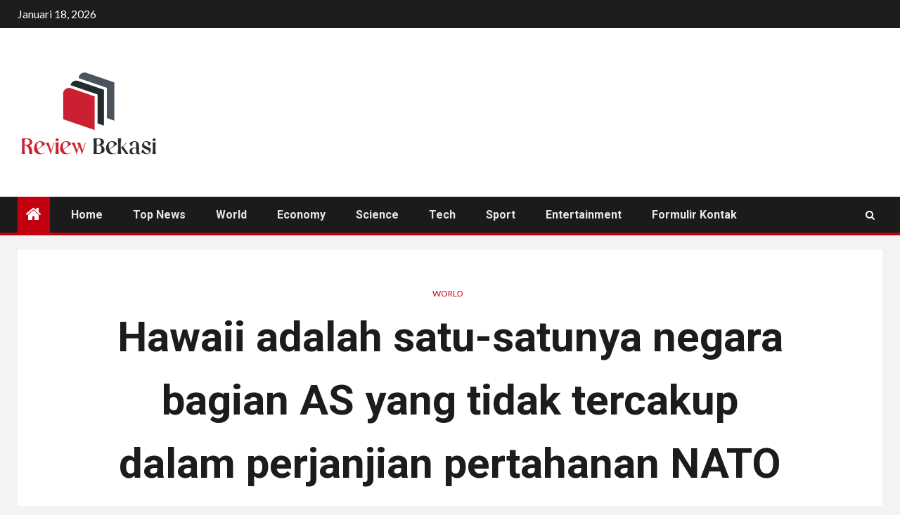

--- FILE ---
content_type: text/html; charset=UTF-8
request_url: https://reviewbekasi.com/hawaii-adalah-satu-satunya-negara-bagian-as-yang-tidak-tercakup-dalam-perjanjian-pertahanan-nato/
body_size: 25849
content:
    <!doctype html>
<html lang="id">
    <head>
        <meta charset="UTF-8">
        <meta name="viewport" content="width=device-width, initial-scale=1">
        <link rel="profile" href="https://gmpg.org/xfn/11">

        <meta name='robots' content='index, follow, max-image-preview:large, max-snippet:-1, max-video-preview:-1' />

	<!-- This site is optimized with the Yoast SEO plugin v26.5 - https://yoast.com/wordpress/plugins/seo/ -->
	<title>Hawaii adalah satu-satunya negara bagian AS yang tidak tercakup dalam perjanjian pertahanan NATO</title><link rel="preload" as="style" href="https://fonts.googleapis.com/css?family=Lato%3A400%2C300%2C400italic%2C900%2C700%7CRoboto%3A100%2C300%2C400%2C500%2C700&#038;subset=latin%2Clatin-ext&#038;display=swap" /><link rel="stylesheet" href="https://fonts.googleapis.com/css?family=Lato%3A400%2C300%2C400italic%2C900%2C700%7CRoboto%3A100%2C300%2C400%2C500%2C700&#038;subset=latin%2Clatin-ext&#038;display=swap" media="print" onload="this.media='all'" /><noscript><link rel="stylesheet" href="https://fonts.googleapis.com/css?family=Lato%3A400%2C300%2C400italic%2C900%2C700%7CRoboto%3A100%2C300%2C400%2C500%2C700&#038;subset=latin%2Clatin-ext&#038;display=swap" /></noscript>
	<meta name="description" content="Swedia telah disetujui sebagai anggota terbaru NATO WASHINGTON — Swedia menjadi anggota terbaru NATO awal bulan ini, bergabung dengan 31 negara dalam" />
	<link rel="canonical" href="https://reviewbekasi.com/hawaii-adalah-satu-satunya-negara-bagian-as-yang-tidak-tercakup-dalam-perjanjian-pertahanan-nato/" />
	<meta property="og:locale" content="id_ID" />
	<meta property="og:type" content="article" />
	<meta property="og:title" content="Hawaii adalah satu-satunya negara bagian AS yang tidak tercakup dalam perjanjian pertahanan NATO" />
	<meta property="og:description" content="Swedia telah disetujui sebagai anggota terbaru NATO WASHINGTON — Swedia menjadi anggota terbaru NATO awal bulan ini, bergabung dengan 31 negara dalam" />
	<meta property="og:url" content="https://reviewbekasi.com/hawaii-adalah-satu-satunya-negara-bagian-as-yang-tidak-tercakup-dalam-perjanjian-pertahanan-nato/" />
	<meta property="og:site_name" content="Review Bekasi" />
	<meta property="article:published_time" content="2024-03-31T06:42:17+00:00" />
	<meta property="og:image" content="https://assets1.cbsnewsstatic.com/hub/i/r/2020/05/03/8b032925-bdbb-4d39-8ac8-38fba8ada34e/thumbnail/1200x630/9c7d493cd7224c70feaf170d79d35e1c/GettyImages-617879526.jpg?v=3d62f4cc0092e6eb151a9685301ed284" />
	<meta name="author" content="Aditya Pratama" />
	<meta name="twitter:card" content="summary_large_image" />
	<meta name="twitter:image" content="https://assets1.cbsnewsstatic.com/hub/i/r/2020/05/03/8b032925-bdbb-4d39-8ac8-38fba8ada34e/thumbnail/1200x630/9c7d493cd7224c70feaf170d79d35e1c/GettyImages-617879526.jpg?v=3d62f4cc0092e6eb151a9685301ed284" />
	<meta name="twitter:label1" content="Ditulis oleh" />
	<meta name="twitter:data1" content="Aditya Pratama" />
	<meta name="twitter:label2" content="Estimasi waktu membaca" />
	<meta name="twitter:data2" content="6 menit" />
	<script type="application/ld+json" class="yoast-schema-graph">{"@context":"https://schema.org","@graph":[{"@type":"Article","@id":"https://reviewbekasi.com/hawaii-adalah-satu-satunya-negara-bagian-as-yang-tidak-tercakup-dalam-perjanjian-pertahanan-nato/#article","isPartOf":{"@id":"https://reviewbekasi.com/hawaii-adalah-satu-satunya-negara-bagian-as-yang-tidak-tercakup-dalam-perjanjian-pertahanan-nato/"},"author":{"name":"Aditya Pratama","@id":"https://reviewbekasi.com/#/schema/person/97e0b37cdef90ee426e8b8c881138bca"},"headline":"Hawaii adalah satu-satunya negara bagian AS yang tidak tercakup dalam perjanjian pertahanan NATO","datePublished":"2024-03-31T06:42:17+00:00","mainEntityOfPage":{"@id":"https://reviewbekasi.com/hawaii-adalah-satu-satunya-negara-bagian-as-yang-tidak-tercakup-dalam-perjanjian-pertahanan-nato/"},"wordCount":1156,"commentCount":0,"publisher":{"@id":"https://reviewbekasi.com/#organization"},"image":["https://assets1.cbsnewsstatic.com/hub/i/r/2020/05/03/8b032925-bdbb-4d39-8ac8-38fba8ada34e/thumbnail/1200x630/9c7d493cd7224c70feaf170d79d35e1c/GettyImages-617879526.jpg?v=3d62f4cc0092e6eb151a9685301ed284"],"thumbnailUrl":"https://assets1.cbsnewsstatic.com/hub/i/r/2020/05/03/8b032925-bdbb-4d39-8ac8-38fba8ada34e/thumbnail/1200x630/9c7d493cd7224c70feaf170d79d35e1c/GettyImages-617879526.jpg?v=3d62f4cc0092e6eb151a9685301ed284","articleSection":["World"],"inLanguage":"id","potentialAction":[{"@type":"CommentAction","name":"Comment","target":["https://reviewbekasi.com/hawaii-adalah-satu-satunya-negara-bagian-as-yang-tidak-tercakup-dalam-perjanjian-pertahanan-nato/#respond"]}]},{"@type":"WebPage","@id":"https://reviewbekasi.com/hawaii-adalah-satu-satunya-negara-bagian-as-yang-tidak-tercakup-dalam-perjanjian-pertahanan-nato/","url":"https://reviewbekasi.com/hawaii-adalah-satu-satunya-negara-bagian-as-yang-tidak-tercakup-dalam-perjanjian-pertahanan-nato/","name":"Hawaii adalah satu-satunya negara bagian AS yang tidak tercakup dalam perjanjian pertahanan NATO","isPartOf":{"@id":"https://reviewbekasi.com/#website"},"primaryImageOfPage":"https://assets1.cbsnewsstatic.com/hub/i/r/2020/05/03/8b032925-bdbb-4d39-8ac8-38fba8ada34e/thumbnail/1200x630/9c7d493cd7224c70feaf170d79d35e1c/GettyImages-617879526.jpg?v=3d62f4cc0092e6eb151a9685301ed284","image":["https://assets1.cbsnewsstatic.com/hub/i/r/2020/05/03/8b032925-bdbb-4d39-8ac8-38fba8ada34e/thumbnail/1200x630/9c7d493cd7224c70feaf170d79d35e1c/GettyImages-617879526.jpg?v=3d62f4cc0092e6eb151a9685301ed284"],"thumbnailUrl":"https://assets1.cbsnewsstatic.com/hub/i/r/2020/05/03/8b032925-bdbb-4d39-8ac8-38fba8ada34e/thumbnail/1200x630/9c7d493cd7224c70feaf170d79d35e1c/GettyImages-617879526.jpg?v=3d62f4cc0092e6eb151a9685301ed284","datePublished":"2024-03-31T06:42:17+00:00","description":"Swedia telah disetujui sebagai anggota terbaru NATO WASHINGTON — Swedia menjadi anggota terbaru NATO awal bulan ini, bergabung dengan 31 negara dalam","inLanguage":"id","potentialAction":[{"@type":"ReadAction","target":["https://reviewbekasi.com/hawaii-adalah-satu-satunya-negara-bagian-as-yang-tidak-tercakup-dalam-perjanjian-pertahanan-nato/"]}]},{"@type":"ImageObject","inLanguage":"id","@id":"https://reviewbekasi.com/hawaii-adalah-satu-satunya-negara-bagian-as-yang-tidak-tercakup-dalam-perjanjian-pertahanan-nato/#primaryimage","url":"https://assets1.cbsnewsstatic.com/hub/i/r/2020/05/03/8b032925-bdbb-4d39-8ac8-38fba8ada34e/thumbnail/1200x630/9c7d493cd7224c70feaf170d79d35e1c/GettyImages-617879526.jpg?v=3d62f4cc0092e6eb151a9685301ed284","contentUrl":"https://assets1.cbsnewsstatic.com/hub/i/r/2020/05/03/8b032925-bdbb-4d39-8ac8-38fba8ada34e/thumbnail/1200x630/9c7d493cd7224c70feaf170d79d35e1c/GettyImages-617879526.jpg?v=3d62f4cc0092e6eb151a9685301ed284","caption":"Hawaii adalah satu-satunya negara bagian AS yang tidak tercakup dalam perjanjian pertahanan NATO"},{"@type":"WebSite","@id":"https://reviewbekasi.com/#website","url":"https://reviewbekasi.com/","name":"Review Bekasi","description":"Temukan Berita &amp; berita utama terbaru tentang INDONESIA. Dapatkan informasi lebih lanjut tentang INDONESIA","publisher":{"@id":"https://reviewbekasi.com/#organization"},"potentialAction":[{"@type":"SearchAction","target":{"@type":"EntryPoint","urlTemplate":"https://reviewbekasi.com/?s={search_term_string}"},"query-input":{"@type":"PropertyValueSpecification","valueRequired":true,"valueName":"search_term_string"}}],"inLanguage":"id"},{"@type":"Organization","@id":"https://reviewbekasi.com/#organization","name":"Review Bekasi","url":"https://reviewbekasi.com/","logo":{"@type":"ImageObject","inLanguage":"id","@id":"https://reviewbekasi.com/#/schema/logo/image/","url":"https://reviewbekasi.com/wp-content/uploads/2021/10/Review-Bekasi-Logo.png","contentUrl":"https://reviewbekasi.com/wp-content/uploads/2021/10/Review-Bekasi-Logo.png","width":382,"height":209,"caption":"Review Bekasi"},"image":{"@id":"https://reviewbekasi.com/#/schema/logo/image/"}},{"@type":"Person","@id":"https://reviewbekasi.com/#/schema/person/97e0b37cdef90ee426e8b8c881138bca","name":"Aditya Pratama","image":{"@type":"ImageObject","inLanguage":"id","@id":"https://reviewbekasi.com/#/schema/person/image/","url":"https://secure.gravatar.com/avatar/130665201b602296aa2d77f887b9b16a764222ce85ad06de2625f18f6f4534fc?s=96&d=mm&r=g","contentUrl":"https://secure.gravatar.com/avatar/130665201b602296aa2d77f887b9b16a764222ce85ad06de2625f18f6f4534fc?s=96&d=mm&r=g","caption":"Aditya Pratama"},"description":"\"Ninja bir jahat. Penjelajah. Penggemar zombie. Penggemar makanan amatir. Pakar perjalanan. Komunikator yang tidak menyesal. Spesialis budaya pop yang bersemangat.\""}]}</script>
	<!-- / Yoast SEO plugin. -->


<link rel='dns-prefetch' href='//fonts.googleapis.com' />
<link href='https://fonts.gstatic.com' crossorigin rel='preconnect' />
<link rel="alternate" type="application/rss+xml" title="Review Bekasi &raquo; Feed" href="https://reviewbekasi.com/feed/" />
<link rel="alternate" type="application/rss+xml" title="Review Bekasi &raquo; Umpan Komentar" href="https://reviewbekasi.com/comments/feed/" />
<link rel="alternate" type="application/rss+xml" title="Review Bekasi &raquo; Hawaii adalah satu-satunya negara bagian AS yang tidak tercakup dalam perjanjian pertahanan NATO Umpan Komentar" href="https://reviewbekasi.com/hawaii-adalah-satu-satunya-negara-bagian-as-yang-tidak-tercakup-dalam-perjanjian-pertahanan-nato/feed/" />
<link rel="alternate" title="oEmbed (JSON)" type="application/json+oembed" href="https://reviewbekasi.com/wp-json/oembed/1.0/embed?url=https%3A%2F%2Freviewbekasi.com%2Fhawaii-adalah-satu-satunya-negara-bagian-as-yang-tidak-tercakup-dalam-perjanjian-pertahanan-nato%2F" />
<link rel="alternate" title="oEmbed (XML)" type="text/xml+oembed" href="https://reviewbekasi.com/wp-json/oembed/1.0/embed?url=https%3A%2F%2Freviewbekasi.com%2Fhawaii-adalah-satu-satunya-negara-bagian-as-yang-tidak-tercakup-dalam-perjanjian-pertahanan-nato%2F&#038;format=xml" />
<style id='wp-img-auto-sizes-contain-inline-css' type='text/css'>
img:is([sizes=auto i],[sizes^="auto," i]){contain-intrinsic-size:3000px 1500px}
/*# sourceURL=wp-img-auto-sizes-contain-inline-css */
</style>
<style id='wp-emoji-styles-inline-css' type='text/css'>

	img.wp-smiley, img.emoji {
		display: inline !important;
		border: none !important;
		box-shadow: none !important;
		height: 1em !important;
		width: 1em !important;
		margin: 0 0.07em !important;
		vertical-align: -0.1em !important;
		background: none !important;
		padding: 0 !important;
	}
/*# sourceURL=wp-emoji-styles-inline-css */
</style>
<style id='wp-block-library-inline-css' type='text/css'>
:root{--wp-block-synced-color:#7a00df;--wp-block-synced-color--rgb:122,0,223;--wp-bound-block-color:var(--wp-block-synced-color);--wp-editor-canvas-background:#ddd;--wp-admin-theme-color:#007cba;--wp-admin-theme-color--rgb:0,124,186;--wp-admin-theme-color-darker-10:#006ba1;--wp-admin-theme-color-darker-10--rgb:0,107,160.5;--wp-admin-theme-color-darker-20:#005a87;--wp-admin-theme-color-darker-20--rgb:0,90,135;--wp-admin-border-width-focus:2px}@media (min-resolution:192dpi){:root{--wp-admin-border-width-focus:1.5px}}.wp-element-button{cursor:pointer}:root .has-very-light-gray-background-color{background-color:#eee}:root .has-very-dark-gray-background-color{background-color:#313131}:root .has-very-light-gray-color{color:#eee}:root .has-very-dark-gray-color{color:#313131}:root .has-vivid-green-cyan-to-vivid-cyan-blue-gradient-background{background:linear-gradient(135deg,#00d084,#0693e3)}:root .has-purple-crush-gradient-background{background:linear-gradient(135deg,#34e2e4,#4721fb 50%,#ab1dfe)}:root .has-hazy-dawn-gradient-background{background:linear-gradient(135deg,#faaca8,#dad0ec)}:root .has-subdued-olive-gradient-background{background:linear-gradient(135deg,#fafae1,#67a671)}:root .has-atomic-cream-gradient-background{background:linear-gradient(135deg,#fdd79a,#004a59)}:root .has-nightshade-gradient-background{background:linear-gradient(135deg,#330968,#31cdcf)}:root .has-midnight-gradient-background{background:linear-gradient(135deg,#020381,#2874fc)}:root{--wp--preset--font-size--normal:16px;--wp--preset--font-size--huge:42px}.has-regular-font-size{font-size:1em}.has-larger-font-size{font-size:2.625em}.has-normal-font-size{font-size:var(--wp--preset--font-size--normal)}.has-huge-font-size{font-size:var(--wp--preset--font-size--huge)}.has-text-align-center{text-align:center}.has-text-align-left{text-align:left}.has-text-align-right{text-align:right}.has-fit-text{white-space:nowrap!important}#end-resizable-editor-section{display:none}.aligncenter{clear:both}.items-justified-left{justify-content:flex-start}.items-justified-center{justify-content:center}.items-justified-right{justify-content:flex-end}.items-justified-space-between{justify-content:space-between}.screen-reader-text{border:0;clip-path:inset(50%);height:1px;margin:-1px;overflow:hidden;padding:0;position:absolute;width:1px;word-wrap:normal!important}.screen-reader-text:focus{background-color:#ddd;clip-path:none;color:#444;display:block;font-size:1em;height:auto;left:5px;line-height:normal;padding:15px 23px 14px;text-decoration:none;top:5px;width:auto;z-index:100000}html :where(.has-border-color){border-style:solid}html :where([style*=border-top-color]){border-top-style:solid}html :where([style*=border-right-color]){border-right-style:solid}html :where([style*=border-bottom-color]){border-bottom-style:solid}html :where([style*=border-left-color]){border-left-style:solid}html :where([style*=border-width]){border-style:solid}html :where([style*=border-top-width]){border-top-style:solid}html :where([style*=border-right-width]){border-right-style:solid}html :where([style*=border-bottom-width]){border-bottom-style:solid}html :where([style*=border-left-width]){border-left-style:solid}html :where(img[class*=wp-image-]){height:auto;max-width:100%}:where(figure){margin:0 0 1em}html :where(.is-position-sticky){--wp-admin--admin-bar--position-offset:var(--wp-admin--admin-bar--height,0px)}@media screen and (max-width:600px){html :where(.is-position-sticky){--wp-admin--admin-bar--position-offset:0px}}

/*# sourceURL=wp-block-library-inline-css */
</style><style id='global-styles-inline-css' type='text/css'>
:root{--wp--preset--aspect-ratio--square: 1;--wp--preset--aspect-ratio--4-3: 4/3;--wp--preset--aspect-ratio--3-4: 3/4;--wp--preset--aspect-ratio--3-2: 3/2;--wp--preset--aspect-ratio--2-3: 2/3;--wp--preset--aspect-ratio--16-9: 16/9;--wp--preset--aspect-ratio--9-16: 9/16;--wp--preset--color--black: #000000;--wp--preset--color--cyan-bluish-gray: #abb8c3;--wp--preset--color--white: #ffffff;--wp--preset--color--pale-pink: #f78da7;--wp--preset--color--vivid-red: #cf2e2e;--wp--preset--color--luminous-vivid-orange: #ff6900;--wp--preset--color--luminous-vivid-amber: #fcb900;--wp--preset--color--light-green-cyan: #7bdcb5;--wp--preset--color--vivid-green-cyan: #00d084;--wp--preset--color--pale-cyan-blue: #8ed1fc;--wp--preset--color--vivid-cyan-blue: #0693e3;--wp--preset--color--vivid-purple: #9b51e0;--wp--preset--gradient--vivid-cyan-blue-to-vivid-purple: linear-gradient(135deg,rgb(6,147,227) 0%,rgb(155,81,224) 100%);--wp--preset--gradient--light-green-cyan-to-vivid-green-cyan: linear-gradient(135deg,rgb(122,220,180) 0%,rgb(0,208,130) 100%);--wp--preset--gradient--luminous-vivid-amber-to-luminous-vivid-orange: linear-gradient(135deg,rgb(252,185,0) 0%,rgb(255,105,0) 100%);--wp--preset--gradient--luminous-vivid-orange-to-vivid-red: linear-gradient(135deg,rgb(255,105,0) 0%,rgb(207,46,46) 100%);--wp--preset--gradient--very-light-gray-to-cyan-bluish-gray: linear-gradient(135deg,rgb(238,238,238) 0%,rgb(169,184,195) 100%);--wp--preset--gradient--cool-to-warm-spectrum: linear-gradient(135deg,rgb(74,234,220) 0%,rgb(151,120,209) 20%,rgb(207,42,186) 40%,rgb(238,44,130) 60%,rgb(251,105,98) 80%,rgb(254,248,76) 100%);--wp--preset--gradient--blush-light-purple: linear-gradient(135deg,rgb(255,206,236) 0%,rgb(152,150,240) 100%);--wp--preset--gradient--blush-bordeaux: linear-gradient(135deg,rgb(254,205,165) 0%,rgb(254,45,45) 50%,rgb(107,0,62) 100%);--wp--preset--gradient--luminous-dusk: linear-gradient(135deg,rgb(255,203,112) 0%,rgb(199,81,192) 50%,rgb(65,88,208) 100%);--wp--preset--gradient--pale-ocean: linear-gradient(135deg,rgb(255,245,203) 0%,rgb(182,227,212) 50%,rgb(51,167,181) 100%);--wp--preset--gradient--electric-grass: linear-gradient(135deg,rgb(202,248,128) 0%,rgb(113,206,126) 100%);--wp--preset--gradient--midnight: linear-gradient(135deg,rgb(2,3,129) 0%,rgb(40,116,252) 100%);--wp--preset--font-size--small: 13px;--wp--preset--font-size--medium: 20px;--wp--preset--font-size--large: 36px;--wp--preset--font-size--x-large: 42px;--wp--preset--spacing--20: 0.44rem;--wp--preset--spacing--30: 0.67rem;--wp--preset--spacing--40: 1rem;--wp--preset--spacing--50: 1.5rem;--wp--preset--spacing--60: 2.25rem;--wp--preset--spacing--70: 3.38rem;--wp--preset--spacing--80: 5.06rem;--wp--preset--shadow--natural: 6px 6px 9px rgba(0, 0, 0, 0.2);--wp--preset--shadow--deep: 12px 12px 50px rgba(0, 0, 0, 0.4);--wp--preset--shadow--sharp: 6px 6px 0px rgba(0, 0, 0, 0.2);--wp--preset--shadow--outlined: 6px 6px 0px -3px rgb(255, 255, 255), 6px 6px rgb(0, 0, 0);--wp--preset--shadow--crisp: 6px 6px 0px rgb(0, 0, 0);}:where(.is-layout-flex){gap: 0.5em;}:where(.is-layout-grid){gap: 0.5em;}body .is-layout-flex{display: flex;}.is-layout-flex{flex-wrap: wrap;align-items: center;}.is-layout-flex > :is(*, div){margin: 0;}body .is-layout-grid{display: grid;}.is-layout-grid > :is(*, div){margin: 0;}:where(.wp-block-columns.is-layout-flex){gap: 2em;}:where(.wp-block-columns.is-layout-grid){gap: 2em;}:where(.wp-block-post-template.is-layout-flex){gap: 1.25em;}:where(.wp-block-post-template.is-layout-grid){gap: 1.25em;}.has-black-color{color: var(--wp--preset--color--black) !important;}.has-cyan-bluish-gray-color{color: var(--wp--preset--color--cyan-bluish-gray) !important;}.has-white-color{color: var(--wp--preset--color--white) !important;}.has-pale-pink-color{color: var(--wp--preset--color--pale-pink) !important;}.has-vivid-red-color{color: var(--wp--preset--color--vivid-red) !important;}.has-luminous-vivid-orange-color{color: var(--wp--preset--color--luminous-vivid-orange) !important;}.has-luminous-vivid-amber-color{color: var(--wp--preset--color--luminous-vivid-amber) !important;}.has-light-green-cyan-color{color: var(--wp--preset--color--light-green-cyan) !important;}.has-vivid-green-cyan-color{color: var(--wp--preset--color--vivid-green-cyan) !important;}.has-pale-cyan-blue-color{color: var(--wp--preset--color--pale-cyan-blue) !important;}.has-vivid-cyan-blue-color{color: var(--wp--preset--color--vivid-cyan-blue) !important;}.has-vivid-purple-color{color: var(--wp--preset--color--vivid-purple) !important;}.has-black-background-color{background-color: var(--wp--preset--color--black) !important;}.has-cyan-bluish-gray-background-color{background-color: var(--wp--preset--color--cyan-bluish-gray) !important;}.has-white-background-color{background-color: var(--wp--preset--color--white) !important;}.has-pale-pink-background-color{background-color: var(--wp--preset--color--pale-pink) !important;}.has-vivid-red-background-color{background-color: var(--wp--preset--color--vivid-red) !important;}.has-luminous-vivid-orange-background-color{background-color: var(--wp--preset--color--luminous-vivid-orange) !important;}.has-luminous-vivid-amber-background-color{background-color: var(--wp--preset--color--luminous-vivid-amber) !important;}.has-light-green-cyan-background-color{background-color: var(--wp--preset--color--light-green-cyan) !important;}.has-vivid-green-cyan-background-color{background-color: var(--wp--preset--color--vivid-green-cyan) !important;}.has-pale-cyan-blue-background-color{background-color: var(--wp--preset--color--pale-cyan-blue) !important;}.has-vivid-cyan-blue-background-color{background-color: var(--wp--preset--color--vivid-cyan-blue) !important;}.has-vivid-purple-background-color{background-color: var(--wp--preset--color--vivid-purple) !important;}.has-black-border-color{border-color: var(--wp--preset--color--black) !important;}.has-cyan-bluish-gray-border-color{border-color: var(--wp--preset--color--cyan-bluish-gray) !important;}.has-white-border-color{border-color: var(--wp--preset--color--white) !important;}.has-pale-pink-border-color{border-color: var(--wp--preset--color--pale-pink) !important;}.has-vivid-red-border-color{border-color: var(--wp--preset--color--vivid-red) !important;}.has-luminous-vivid-orange-border-color{border-color: var(--wp--preset--color--luminous-vivid-orange) !important;}.has-luminous-vivid-amber-border-color{border-color: var(--wp--preset--color--luminous-vivid-amber) !important;}.has-light-green-cyan-border-color{border-color: var(--wp--preset--color--light-green-cyan) !important;}.has-vivid-green-cyan-border-color{border-color: var(--wp--preset--color--vivid-green-cyan) !important;}.has-pale-cyan-blue-border-color{border-color: var(--wp--preset--color--pale-cyan-blue) !important;}.has-vivid-cyan-blue-border-color{border-color: var(--wp--preset--color--vivid-cyan-blue) !important;}.has-vivid-purple-border-color{border-color: var(--wp--preset--color--vivid-purple) !important;}.has-vivid-cyan-blue-to-vivid-purple-gradient-background{background: var(--wp--preset--gradient--vivid-cyan-blue-to-vivid-purple) !important;}.has-light-green-cyan-to-vivid-green-cyan-gradient-background{background: var(--wp--preset--gradient--light-green-cyan-to-vivid-green-cyan) !important;}.has-luminous-vivid-amber-to-luminous-vivid-orange-gradient-background{background: var(--wp--preset--gradient--luminous-vivid-amber-to-luminous-vivid-orange) !important;}.has-luminous-vivid-orange-to-vivid-red-gradient-background{background: var(--wp--preset--gradient--luminous-vivid-orange-to-vivid-red) !important;}.has-very-light-gray-to-cyan-bluish-gray-gradient-background{background: var(--wp--preset--gradient--very-light-gray-to-cyan-bluish-gray) !important;}.has-cool-to-warm-spectrum-gradient-background{background: var(--wp--preset--gradient--cool-to-warm-spectrum) !important;}.has-blush-light-purple-gradient-background{background: var(--wp--preset--gradient--blush-light-purple) !important;}.has-blush-bordeaux-gradient-background{background: var(--wp--preset--gradient--blush-bordeaux) !important;}.has-luminous-dusk-gradient-background{background: var(--wp--preset--gradient--luminous-dusk) !important;}.has-pale-ocean-gradient-background{background: var(--wp--preset--gradient--pale-ocean) !important;}.has-electric-grass-gradient-background{background: var(--wp--preset--gradient--electric-grass) !important;}.has-midnight-gradient-background{background: var(--wp--preset--gradient--midnight) !important;}.has-small-font-size{font-size: var(--wp--preset--font-size--small) !important;}.has-medium-font-size{font-size: var(--wp--preset--font-size--medium) !important;}.has-large-font-size{font-size: var(--wp--preset--font-size--large) !important;}.has-x-large-font-size{font-size: var(--wp--preset--font-size--x-large) !important;}
/*# sourceURL=global-styles-inline-css */
</style>

<style id='classic-theme-styles-inline-css' type='text/css'>
/*! This file is auto-generated */
.wp-block-button__link{color:#fff;background-color:#32373c;border-radius:9999px;box-shadow:none;text-decoration:none;padding:calc(.667em + 2px) calc(1.333em + 2px);font-size:1.125em}.wp-block-file__button{background:#32373c;color:#fff;text-decoration:none}
/*# sourceURL=/wp-includes/css/classic-themes.min.css */
</style>
<link rel='stylesheet' id='dashicons-css' href='https://reviewbekasi.com/wp-includes/css/dashicons.min.css?ver=6.9' type='text/css' media='all' />
<link rel='stylesheet' id='admin-bar-css' href='https://reviewbekasi.com/wp-includes/css/admin-bar.min.css?ver=6.9' type='text/css' media='all' />
<style id='admin-bar-inline-css' type='text/css'>

    /* Hide CanvasJS credits for P404 charts specifically */
    #p404RedirectChart .canvasjs-chart-credit {
        display: none !important;
    }
    
    #p404RedirectChart canvas {
        border-radius: 6px;
    }

    .p404-redirect-adminbar-weekly-title {
        font-weight: bold;
        font-size: 14px;
        color: #fff;
        margin-bottom: 6px;
    }

    #wpadminbar #wp-admin-bar-p404_free_top_button .ab-icon:before {
        content: "\f103";
        color: #dc3545;
        top: 3px;
    }
    
    #wp-admin-bar-p404_free_top_button .ab-item {
        min-width: 80px !important;
        padding: 0px !important;
    }
    
    /* Ensure proper positioning and z-index for P404 dropdown */
    .p404-redirect-adminbar-dropdown-wrap { 
        min-width: 0; 
        padding: 0;
        position: static !important;
    }
    
    #wpadminbar #wp-admin-bar-p404_free_top_button_dropdown {
        position: static !important;
    }
    
    #wpadminbar #wp-admin-bar-p404_free_top_button_dropdown .ab-item {
        padding: 0 !important;
        margin: 0 !important;
    }
    
    .p404-redirect-dropdown-container {
        min-width: 340px;
        padding: 18px 18px 12px 18px;
        background: #23282d !important;
        color: #fff;
        border-radius: 12px;
        box-shadow: 0 8px 32px rgba(0,0,0,0.25);
        margin-top: 10px;
        position: relative !important;
        z-index: 999999 !important;
        display: block !important;
        border: 1px solid #444;
    }
    
    /* Ensure P404 dropdown appears on hover */
    #wpadminbar #wp-admin-bar-p404_free_top_button .p404-redirect-dropdown-container { 
        display: none !important;
    }
    
    #wpadminbar #wp-admin-bar-p404_free_top_button:hover .p404-redirect-dropdown-container { 
        display: block !important;
    }
    
    #wpadminbar #wp-admin-bar-p404_free_top_button:hover #wp-admin-bar-p404_free_top_button_dropdown .p404-redirect-dropdown-container {
        display: block !important;
    }
    
    .p404-redirect-card {
        background: #2c3338;
        border-radius: 8px;
        padding: 18px 18px 12px 18px;
        box-shadow: 0 2px 8px rgba(0,0,0,0.07);
        display: flex;
        flex-direction: column;
        align-items: flex-start;
        border: 1px solid #444;
    }
    
    .p404-redirect-btn {
        display: inline-block;
        background: #dc3545;
        color: #fff !important;
        font-weight: bold;
        padding: 5px 22px;
        border-radius: 8px;
        text-decoration: none;
        font-size: 17px;
        transition: background 0.2s, box-shadow 0.2s;
        margin-top: 8px;
        box-shadow: 0 2px 8px rgba(220,53,69,0.15);
        text-align: center;
        line-height: 1.6;
    }
    
    .p404-redirect-btn:hover {
        background: #c82333;
        color: #fff !important;
        box-shadow: 0 4px 16px rgba(220,53,69,0.25);
    }
    
    /* Prevent conflicts with other admin bar dropdowns */
    #wpadminbar .ab-top-menu > li:hover > .ab-item,
    #wpadminbar .ab-top-menu > li.hover > .ab-item {
        z-index: auto;
    }
    
    #wpadminbar #wp-admin-bar-p404_free_top_button:hover > .ab-item {
        z-index: 999998 !important;
    }
    
/*# sourceURL=admin-bar-inline-css */
</style>
<link rel='stylesheet' id='font-awesome-css' href='https://reviewbekasi.com/wp-content/themes/newsium-pro/assets/font-awesome/css/font-awesome.min.css?ver=6.9' type='text/css' media='all' />
<link rel='stylesheet' id='bootstrap-css' href='https://reviewbekasi.com/wp-content/themes/newsium-pro/assets/bootstrap/css/bootstrap.min.css?ver=6.9' type='text/css' media='all' />
<link rel='stylesheet' id='slick-css-css' href='https://reviewbekasi.com/wp-content/themes/newsium-pro/assets/slick/css/slick.min.css?ver=6.9' type='text/css' media='all' />
<link rel='stylesheet' id='sidr-css' href='https://reviewbekasi.com/wp-content/themes/newsium-pro/assets/sidr/css/jquery.sidr.dark.css?ver=6.9' type='text/css' media='all' />
<link rel='stylesheet' id='magnific-popup-css' href='https://reviewbekasi.com/wp-content/themes/newsium-pro/assets/magnific-popup/magnific-popup.css?ver=6.9' type='text/css' media='all' />

<link rel='stylesheet' id='newsium-style-css' href='https://reviewbekasi.com/wp-content/themes/newsium-pro/style.css?ver=6.9' type='text/css' media='all' />
<style id='newsium-style-inline-css' type='text/css'>

            body.aft-default-mode .site-footer .aft-widget-background-dim .header-after1 span,
        body.aft-default-mode .site-footer .aft-widget-background-dim .widget-title span,
        body.aft-default-mode .site-footer .aft-widget-background-dim .color-pad .read-title h4 a,
        body.aft-default-mode .site-footer .aft-widget-background-dim .color-pad .entry-meta span a,
        body.aft-default-mode .site-footer .aft-widget-background-dim .color-pad .entry-meta span,
        body.aft-default-mode .site-footer .aft-widget-background-dim .color-pad,
        body.aft-default-mode blockquote:before,
        body.aft-default-mode .newsium-pagination .nav-links .page-numbers,
        body.aft-default-mode.single-post .entry-content-wrap.read-single .post-meta-detail .min-read,
        body.aft-default-mode .main-navigation ul.children li a,
        body.aft-default-mode .main-navigation ul .sub-menu li a,
        body.aft-default-mode .read-details .entry-meta span a,
        body.aft-default-mode .read-details .entry-meta span,
        body.aft-default-mode h4.af-author-display-name,
        body.aft-default-mode #wp-calendar caption,
        body.aft-default-mode ul.trail-items li a,
        body.aft-default-mode {
        color: #4a4a4a;
        }

        

    
            body.aft-default-mode .newsium-pagination .nav-links .page-numbers.current,
        body.aft-dark-mode #scroll-up,
        body.aft-light-mode #scroll-up,
        body.aft-default-mode #scroll-up,
        body.aft-default-mode input[type="reset"],
        body.aft-dark-mode input[type="reset"],
        body.aft-light-mode input[type="reset"],
        body.aft-default-mode input[type="submit"],
        body.aft-dark-mode input[type="submit"],
        body.aft-light-mode input[type="submit"],
        body.aft-default-mode input[type="button"],
        body.aft-dark-mode input[type="button"],
        body.aft-light-mode input[type="button"],
        body.aft-default-mode .inner-suscribe input[type=submit],
        body.aft-dark-mode .af-trending-news-part .trending-post-items,
        body.aft-light-mode .af-trending-news-part .trending-post-items,
        body.aft-default-mode .af-trending-news-part .trending-post-items,
        body.aft-dark-mode .trending-posts-vertical .trending-post-items,
        body.aft-light-mode .trending-posts-vertical .trending-post-items,
        body.aft-default-mode .trending-posts-vertical .trending-post-items,
        body.aft-default-mode .aft-main-banner-section .aft-trending-latest-popular .nav-tabs>li.active,
        body.aft-light-mode .header-style1 .header-right-part > div.custom-menu-link > a,
        body.aft-default-mode .header-style1 .header-right-part > div.custom-menu-link > a,
        body.aft-dark-mode .header-style1 .header-right-part > div.custom-menu-link > a,
        body.aft-dark-mode .aft-popular-taxonomies-lists ul li a span.tag-count,
        body.aft-light-mode .aft-popular-taxonomies-lists ul li a span.tag-count,
        body.aft-default-mode .aft-popular-taxonomies-lists ul li a span.tag-count,
        body.aft-light-mode .aft-widget-background-secondary-background.widget:not(.solid-border):not(.dashed-border) .widget-block,
        body.aft-dark-mode .aft-widget-background-secondary-background.widget:not(.solid-border):not(.dashed-border) .widget-block,
        body.aft-default-mode .aft-widget-background-secondary-background.widget:not(.solid-border):not(.dashed-border) .widget-block,
        body.aft-light-mode .aft-home-icon ,
        body.aft-dark-mode .aft-home-icon ,
        body.aft-default-mode .aft-home-icon {
        background-color: #C30010;
        }

        body.aft-dark-mode .read-img .min-read-post-comment:after,
        body.aft-default-mode .read-img .min-read-post-comment:after{
        border-top-color: #C30010;
        }

        body .af-fancy-spinner .af-ring:nth-child(1){
        border-right-color: #C30010;
        }   

        body.aft-default-mode .author-links a,
        body.aft-default-mode .entry-content > ul a,
        body.aft-default-mode .entry-content > ol a,
        body.aft-default-mode .entry-content > p a,
        body.aft-default-mode .entry-content > [class*="wp-block-"] a:not(.has-text-color),
        body.aft-dark-mode.single-post span.min-read-post-format .af-post-format i,
        body.aft-light-mode.single-post span.min-read-post-format .af-post-format i,
        body.aft-default-mode.single-post span.min-read-post-format .af-post-format i,
        body.aft-default-mode  .sticky .read-title h4 a:before {
        color: #C30010;
        }

        body.aft-light-mode .aft-widget-background-secondary-background.widget.dashed-border .widget-block,
        body.aft-light-mode .aft-widget-background-secondary-background.widget.solid-border .widget-block,
        body.aft-dark-mode .aft-widget-background-secondary-background.widget.dashed-border .widget-block,
        body.aft-default-mode .aft-widget-background-secondary-background.widget.dashed-border .widget-block,
        body.aft-dark-mode .aft-widget-background-secondary-background.widget.solid-border .widget-block,
        body.aft-default-mode .aft-widget-background-secondary-background.widget.solid-border .widget-block,
        .af-banner-slider-thumbnail.vertical .slick-current .read-single,
        body.aft-default-mode .newsium-pagination .nav-links .page-numbers,
        body.aft-default-mode .af-sp-wave:before,
        body.aft-light-mode .af-sp-wave:before,
        body.aft-default-mode .af-sp-wave:after,
        body.aft-light-mode .bottom-bar,
        body.aft-dark-mode .bottom-bar,
        body.aft-default-mode .bottom-bar{
        border-color: #C30010;
        }
        body.rtl .af-banner-slider-thumbnail.vertical .slick-current .read-single {
        border-color: #C30010 !important;
        }

        .newsium_tabbed_posts_widget .nav-tabs > li.active > a:hover,
        .newsium_tabbed_posts_widget .nav-tabs > li.active > a{
        border-bottom: 2px solid #C30010;
        }

        body.aft-dark-mode.single-post span.min-read-post-format .af-post-format i:after,
        body.aft-light-mode.single-post span.min-read-post-format .af-post-format i:after,
        body.aft-default-mode.single-post span.min-read-post-format .af-post-format i:after{
            border-color: #C30010;
        }

    
            body.aft-default-mode .newsium-pagination .nav-links .page-numbers.current,

        
        body.aft-default-mode .aft-widget-background-secondary-background:not(.solid-border):not(.dashed-border) .trending-posts-vertical .trending-no,
        body.aft-default-mode .aft-widget-background-secondary-background.widget:not(.solid-border):not(.dashed-border),
        body.aft-default-mode .aft-widget-background-secondary-background.widget:not(.solid-border):not(.dashed-border) .entry-meta span,
        body.aft-default-mode .aft-widget-background-secondary-background.widget:not(.solid-border):not(.dashed-border) .entry-meta span a,
        body.aft-default-mode .aft-widget-background-secondary-background.widget:not(.solid-border):not(.dashed-border) h4.af-author-display-name,
        body.aft-default-mode .aft-widget-background-secondary-background:not(.solid-border):not(.dashed-border) .read-title h4 a,

        body.aft-light-mode .aft-widget-background-secondary-background.newsium_tabbed_posts_widget:not(.solid-border):not(.dashed-border) .nav-tabs > li.active > a:hover,
        body.aft-light-mode .aft-widget-background-secondary-background.newsium_tabbed_posts_widget:not(.solid-border):not(.dashed-border) .nav-tabs > li > a,
        body.aft-light-mode .aft-widget-background-secondary-background:not(.solid-border):not(.dashed-border) .trending-posts-vertical .trending-no,
        body.aft-light-mode .aft-widget-background-secondary-background.widget:not(.solid-border):not(.dashed-border),
        body.aft-light-mode .aft-widget-background-secondary-background.widget:not(.solid-border):not(.dashed-border) .entry-meta span,
        body.aft-light-mode .aft-widget-background-secondary-background.widget:not(.solid-border):not(.dashed-border) .entry-meta span a,
        body.aft-light-mode .aft-widget-background-secondary-background.widget:not(.solid-border):not(.dashed-border) h4.af-author-display-name,
        body.aft-light-mode .aft-widget-background-secondary-background:not(.solid-border):not(.dashed-border) .read-title h4 a,

        body.aft-dark-mode .aft-widget-background-secondary-background:not(.solid-border):not(.dashed-border) .header-after1,
        body.aft-dark-mode .aft-widget-background-secondary-background:not(.solid-border):not(.dashed-border) .trending-posts-vertical .trending-no,
        body.aft-dark-mode .aft-widget-background-secondary-background.widget:not(.solid-border):not(.dashed-border),
        body.aft-dark-mode .aft-widget-background-secondary-background.widget:not(.solid-border):not(.dashed-border) .entry-meta span,
        body.aft-dark-mode .aft-widget-background-secondary-background.widget:not(.solid-border):not(.dashed-border) .entry-meta span a,
        body.aft-dark-mode .aft-widget-background-secondary-background:not(.solid-border):not(.dashed-border) .read-title h4 a,

        body.aft-dark-mode .inner-suscribe input[type=submit],
        body.aft-light-mode .inner-suscribe input[type=submit],
        body.aft-default-mode .inner-suscribe input[type=submit],
        body.aft-dark-mode #scroll-up,
        body.aft-light-mode #scroll-up,
        body.aft-default-mode #scroll-up,
        body.aft-dark-mode .aft-popular-taxonomies-lists ul li a span.tag-count,
        body.aft-light-mode .aft-popular-taxonomies-lists ul li a span.tag-count,
        body.aft-default-mode .aft-popular-taxonomies-lists ul li a span.tag-count,
        body.aft-dark-mode .header-style1 .header-right-part > div.custom-menu-link > a,
        body.aft-light-mode .header-style1 .header-right-part > div.custom-menu-link > a,
        body.aft-default-mode .header-style1 .header-right-part > div.custom-menu-link > a,
        body.aft-light-mode .aft-home-icon a,
        body.aft-dark-mode .aft-home-icon a,
        body.aft-default-mode .aft-home-icon a,
        body.aft-light-mode .af-trending-news-part .trending-post-items,
        body.aft-dark-mode .af-trending-news-part .trending-post-items,
        body.aft-default-mode .af-trending-news-part .trending-post-items,
        body.aft-light-mode .trending-posts-vertical .trending-no,
        body.aft-dark-mode .trending-posts-vertical .trending-no,
        body.aft-default-mode .trending-posts-vertical .trending-no{
        color: #ffffff;
        }

        body.aft-light-mode .site-footer .aft-widget-background-secondary-background:not(.solid-border):not(.dashed-border) .read-details:not(.af-category-inside-img) a.newsium-categories ,
        body.aft-dark-mode .site-footer .aft-widget-background-secondary-background:not(.solid-border):not(.dashed-border) .read-details:not(.af-category-inside-img) a.newsium-categories ,
        body.aft-default-mode .site-footer .aft-widget-background-secondary-background:not(.solid-border):not(.dashed-border) .read-details:not(.af-category-inside-img) a.newsium-categories ,
        body.aft-light-mode .aft-widget-background-secondary-background:not(.solid-border):not(.dashed-border) .read-details:not(.af-category-inside-img) a.newsium-categories ,
        body.aft-dark-mode .aft-widget-background-secondary-background:not(.solid-border):not(.dashed-border) .read-details:not(.af-category-inside-img) a.newsium-categories ,
        body.aft-default-mode .aft-widget-background-secondary-background:not(.solid-border):not(.dashed-border) .read-details:not(.af-category-inside-img) a.newsium-categories {
        color: #ffffff !important;
        }

    
                body.aft-default-mode.page-template-tmpl-front-page .sidebar-area{
        background-color: #f3f3f3;
        }
    
                body.aft-default-mode .af-main-banner-trending-posts,
        body.aft-default-mode #tertiary {
        background-color: #2c2c2c;
        }
    
            body.aft-default-mode .af-trending-news-part .entry-meta span,
        body.aft-default-mode .af-trending-news-part .entry-meta span a,
        body.aft-default-mode .af-trending-news-part .read-title h4 a,

        body.aft-default-mode #tertiary .aft-widget-background-secondary-background.solid-border.newsium_tabbed_posts_widget .nav-tabs > li.active > a:hover,
        body.aft-default-mode #tertiary .aft-widget-background-secondary-background.solid-border.newsium_tabbed_posts_widget .nav-tabs > li > a,
        body.aft-default-mode #tertiary .aft-widget-background-secondary-background.solid-border .trending-posts-vertical .trending-no,
        body.aft-default-mode #tertiary .widget-area.color-pad .aft-widget-background-secondary-background.solid-border.widget,
        body.aft-default-mode #tertiary .widget-area.color-pad .aft-widget-background-secondary-background.solid-border.widget .entry-meta span,
        body.aft-default-mode #tertiary .widget-area.color-pad .aft-widget-background-secondary-background.solid-border.widget .entry-meta span a,
        body.aft-default-mode #tertiary .aft-widget-background-secondary-background.solid-border .read-title h4 a,
        body.aft-default-mode #tertiary .aft-widget-background-secondary-background.solid-border h4.af-author-display-name,


        body.aft-default-mode #tertiary .aft-widget-background-secondary-background.dashed-border.newsium_tabbed_posts_widget .nav-tabs > li.active > a:hover,
        body.aft-default-mode #tertiary .aft-widget-background-secondary-background.dashed-border.newsium_tabbed_posts_widget .nav-tabs > li > a,
        body.aft-default-mode #tertiary .aft-widget-background-secondary-background.dashed-border .trending-posts-vertical .trending-no,
        body.aft-default-mode #tertiary .widget-area.color-pad .aft-widget-background-secondary-background.dashed-border.widget,
        body.aft-default-mode #tertiary .widget-area.color-pad .aft-widget-background-secondary-background.dashed-border.widget .entry-meta span,
        body.aft-default-mode #tertiary .widget-area.color-pad .aft-widget-background-secondary-background.dashed-border.widget .entry-meta span a,
        body.aft-default-mode #tertiary .aft-widget-background-secondary-background.dashed-border .read-title h4 a,
        body.aft-default-mode #tertiary .aft-widget-background-secondary-background.dashed-border h4.af-author-display-name,

        body.aft-default-mode #tertiary .aft-widget-background-dark.solid-border.newsium_tabbed_posts_widget .nav-tabs > li.active > a:hover,
        body.aft-default-mode #tertiary .aft-widget-background-dark.solid-border.newsium_tabbed_posts_widget .nav-tabs > li > a,
        body.aft-default-mode #tertiary .aft-widget-background-dark.solid-border .trending-posts-vertical .trending-no,
        body.aft-default-mode #tertiary .widget-area.color-pad .aft-widget-background-dark.solid-border.widget,
        body.aft-default-mode #tertiary .widget-area.color-pad .aft-widget-background-dark.solid-border.widget .entry-meta span,
        body.aft-default-mode #tertiary .widget-area.color-pad .aft-widget-background-dark.solid-border.widget .entry-meta span a,
        body.aft-default-mode #tertiary .aft-widget-background-dark.solid-border .read-title h4 a,
        body.aft-default-mode #tertiary .aft-widget-background-dark.solid-border h4.af-author-display-name,


        body.aft-default-mode #tertiary .aft-widget-background-dark.dashed-border.newsium_tabbed_posts_widget .nav-tabs > li.active > a:hover,
        body.aft-default-mode #tertiary .aft-widget-background-dark.dashed-border.newsium_tabbed_posts_widget .nav-tabs > li > a,
        body.aft-default-mode #tertiary .aft-widget-background-dark.dashed-border .trending-posts-vertical .trending-no,
        body.aft-default-mode #tertiary .widget-area.color-pad .aft-widget-background-dark.dashed-border.widget,
        body.aft-default-mode #tertiary .widget-area.color-pad .aft-widget-background-dark.dashed-border.widget .entry-meta span,
        body.aft-default-mode #tertiary .widget-area.color-pad .aft-widget-background-dark.dashed-border.widget .entry-meta span a,
        body.aft-default-mode #tertiary .aft-widget-background-dark.dashed-border .read-title h4 a,
        body.aft-default-mode #tertiary .aft-widget-background-dark.dashed-border h4.af-author-display-name,


        body.aft-default-mode #tertiary .aft-widget-background-dim.newsium_tabbed_posts_widget .nav-tabs > li.active > a:hover,
        body.aft-default-mode #tertiary .aft-widget-background-dim.newsium_tabbed_posts_widget .nav-tabs > li > a,
        body.aft-default-mode #tertiary .aft-widget-background-dim .trending-posts-vertical .trending-no,
        body.aft-default-mode #tertiary .widget-area.color-pad .aft-widget-background-dim.widget,
        body.aft-default-mode #tertiary .widget-area.color-pad .aft-widget-background-dim.widget .entry-meta span,
        body.aft-default-mode #tertiary .widget-area.color-pad .aft-widget-background-dim.widget .entry-meta span a,
        body.aft-default-mode #tertiary .aft-widget-background-dim .read-title h4 a,

        body.aft-default-mode #tertiary .aft-widget-background-default.newsium_tabbed_posts_widget .nav-tabs > li.active > a:hover,
        body.aft-default-mode #tertiary .aft-widget-background-default.newsium_tabbed_posts_widget .nav-tabs > li > a,
        body.aft-default-mode #tertiary .aft-widget-background-default .trending-posts-vertical .trending-no,
        body.aft-default-mode #tertiary .widget-area.color-pad .aft-widget-background-default.widget,
        body.aft-default-mode #tertiary .widget-area.color-pad .aft-widget-background-default.widget .entry-meta span,
        body.aft-default-mode #tertiary .widget-area.color-pad .aft-widget-background-default.widget .entry-meta span a,
        body.aft-default-mode #tertiary .aft-widget-background-dim h4.af-author-display-name,
        body.aft-default-mode #tertiary .aft-widget-background-default h4.af-author-display-name,
        body.aft-default-mode #tertiary .aft-widget-background-default .read-title h4 a,
        body.aft-default-mode #tertiary .widget-title,
        body.aft-default-mode #tertiary .header-after1{
        color: #ffffff;
        }

        body.aft-default-mode #tertiary .widget-title span:after,
        body.aft-default-mode #tertiary .header-after1 span:after {
        background-color: #ffffff;
        }

    
                body.aft-default-mode .header-style1:not(.header-layout-2) .top-header {
        background-color: #1c1c1c;
        }
    
                body.aft-default-mode .header-style1:not(.header-layout-2) .top-header .date-bar-left{
        color: #ffffff;
        }
        body.aft-default-mode .header-style1:not(.header-layout-2) .top-header .offcanvas-menu span{
        background-color: #ffffff;
        }
        body.aft-default-mode .header-style1:not(.header-layout-2) .top-header .offcanvas:hover .offcanvas-menu span.mbtn-bot,
        body.aft-default-mode .header-style1:not(.header-layout-2) .top-header .offcanvas:hover .offcanvas-menu span.mbtn-top,
        body.aft-default-mode .header-style1:not(.header-layout-2) .top-header .offcanvas-menu span.mbtn-top ,
        body.aft-default-mode .header-style1:not(.header-layout-2) .top-header .offcanvas-menu span.mbtn-bot{
        border-color: #ffffff;
        }
    
                body.aft-default-mode .main-navigation ul li a,
        body.aft-default-mode .search-icon:visited,
        body.aft-default-mode .search-icon:hover,
        body.aft-default-mode .search-icon:focus,
        body.aft-default-mode .search-icon:active,
        body.aft-default-mode .search-icon{
        color: #ffffff;
        }
        body.aft-default-mode .ham:before,
        body.aft-default-mode .ham:after,
        body.aft-default-mode .ham{
        background-color: #ffffff;
        }


    
                body.aft-default-mode .bottom-bar {
        background-color: #1b1b1b;
        }
    

                body.aft-dark-mode .main-navigation .menu-description ,
        body.aft-default-mode .main-navigation .menu-description {
        background-color: #C30010;
        }
        body.aft-dark-mode .main-navigation .menu-description:after,
        body.aft-default-mode .main-navigation .menu-description:after{
        border-top-color: #C30010;
        }
    
                body.aft-dark-mode .main-navigation .menu-description ,
        body.aft-default-mode .main-navigation .menu-description {
        color: #ffffff;

        }

    

                body.aft-default-mode .page-title,
        body.aft-default-mode .newsium_tabbed_posts_widget .nav-tabs > li > a,
        body.aft-default-mode h1.entry-title,
        body.aft-default-mode .widget-title,body.aft-default-mode  .header-after1 {
        color: #1c1c1c;
        }

        body.aft-default-mode .widget-title span:after,
        body.aft-default-mode .header-after1 span:after{
        background-color: #1c1c1c;
        }
    

                body.aft-default-mode.single-post.aft-single-full-header .entry-header .read-details, body.aft-default-mode.single-post.aft-single-full-header .entry-header .entry-meta span a, body.aft-default-mode.single-post.aft-single-full-header .entry-header .entry-meta span, body.aft-default-mode.single-post.aft-single-full-header .entry-header .read-details .entry-title,
        body.aft-default-mode.single-post.aft-single-full-header .entry-header .cat-links li a, body.aft-default-mode.single-post.aft-single-full-header .entry-header .entry-meta span a, body.aft-default-mode.single-post.aft-single-full-header .entry-header .entry-meta span, body.aft-default-mode.single-post.aft-single-full-header .entry-header .read-details .entry-title,
        body.aft-default-mode .site-footer .color-pad .big-grid .read-title h4 a ,

        body.aft-default-mode .big-grid .read-details .entry-meta span,
        body.aft-default-mode .sidebar-area .widget-area.color-pad .big-grid .read-details .entry-meta span,

        body.aft-default-mode .aft-widget-background-dim .big-grid .read-details .entry-meta span ,
        body.aft-default-mode .aft-widget-background-dark .big-grid .read-details .entry-meta span ,
        body.aft-default-mode .aft-widget-background-default .big-grid .read-details .entry-meta span ,
        body.aft-default-mode .aft-widget-background-secondary-background .big-grid .read-details .entry-meta span ,

        body.aft-dark-mode .sidebar-area .widget-area.color-pad .aft-widget-background-secondary-background.widget .big-grid .entry-meta span,
        body.aft-dark-mode .sidebar-area .widget-area.color-pad .aft-widget-background-secondary-background.widget .big-grid .entry-meta span a,

        body.aft-dark-mode .sidebar-area .widget-area.color-pad .aft-widget-background-dark.widget .big-grid .entry-meta span,
        body.aft-dark-mode .sidebar-area .widget-area.color-pad .aft-widget-background-dark.widget .big-grid .entry-meta span a,


        body.aft-default-mode .big-grid .read-details .entry-meta span a,
        body.aft-default-mode .sidebar-area .widget-area.color-pad .big-grid .read-details .entry-meta span a,

        body.aft-default-mode .aft-widget-background-dim .big-grid .read-details .entry-meta span a,
        body.aft-default-mode .aft-widget-background-dark .big-grid .read-details .entry-meta span a,
        body.aft-default-mode .aft-widget-background-default .big-grid .read-details .entry-meta span a,
        body.aft-default-mode .aft-widget-background-secondary-background .big-grid .read-details .entry-meta span a,

        body.aft-default-mode .aft-widget-background-dim .big-grid .read-title h4 a,
        body.aft-default-mode .aft-widget-background-dark .big-grid .read-title h4 a,
        body.aft-default-mode .aft-widget-background-default .big-grid .read-title h4 a,
        body.aft-default-mode .aft-widget-background-secondary-background .big-grid .read-title h4 a,

        body.aft-default-mode .big-grid .read-title h4 a {
        color: #ffffff;
        }
    
                body.aft-default-mode.single-post.aft-single-full-header .entry-header span.min-read-post-format .af-post-format i,
        body.aft-default-mode .af-bg-play i,
        body.aft-default-mode .af-post-format i {
        color: #ffffff;
        }
        body.aft-default-mode.single-post.aft-single-full-header .entry-header span.min-read-post-format .af-post-format i:after,
        body.aft-default-mode .af-bg-play i:after,
        body.aft-default-mode .af-post-format i:after{
        border-color: #ffffff;
        }
    
                body.aft-default-mode blockquote:before,
        body.aft-default-mode .sidr{
        background-color: #ffffff;
        }
                    body.aft-default-mode .af-container-block-wrapper {
        background-color: #ffffff;
        }
    
                body.aft-default-mode .mailchimp-block .block-title{
        color: #ffffff;
        }
    
                body.aft-default-mode .mailchimp-block{
        background-color: #1f2125;
        }
    
                body.aft-default-mode footer.site-footer{
        background-color: #1f2125;
        }
    
                body.aft-default-mode .site-footer h4.af-author-display-name,
        body.aft-default-mode .site-footer .newsium_tabbed_posts_widget .nav-tabs > li > a,
        body.aft-default-mode .site-footer .color-pad .entry-meta span a,
        body.aft-default-mode .site-footer .color-pad .entry-meta span,
        body.aft-default-mode .site-footer .color-pad .read-title h4 a,
        body.aft-default-mode .site-footer #wp-calendar caption,
        body.aft-default-mode .site-footer .header-after1 span,
        body.aft-default-mode .site-footer .widget-title span,
        body.aft-default-mode .site-footer .widget ul li,
        body.aft-default-mode .site-footer .color-pad ,
        body.aft-default-mode .site-footer .primary-footer a:not(.newsium-categories),
        body.aft-default-mode .site-footer .footer-navigation .menu li a,
        body.aft-default-mode .site-footer ,
        body.aft-default-mode footer.site-footer{
        color: #ffffff;
        }

        body.aft-default-mode .site-footer .widget-title span:after,
        body.aft-default-mode .site-footer .header-after1 span:after {
        background-color: #ffffff;
        }
    
                body.aft-default-mode .site-info{
        background-color: #000000;
        }
    
                body.aft-default-mode .site-info .color-pad a,
        body.aft-default-mode .site-info .color-pad{
        color: #ffffff;
        }
    
                .af-category-inside-img a.newsium-categories.category-color-1 {
        background-color: #CC0010;
        color:#fff;
        }
        a.newsium-categories.category-color-1{
        color: #CC0010;
        }
                    .af-category-inside-img a.newsium-categories.category-color-2 {
        background-color: #f19c20;
        color:#fff;
        }
        a.newsium-categories.category-color-2{
        color: #f19c20;
        }
                    .af-category-inside-img a.newsium-categories.category-color-3 {
        background-color: #0486db;
        color:#fff;
        }
        a.newsium-categories.category-color-3{
        color: #0486db;
        }
                    .af-category-inside-img a.newsium-categories.category-color-4 {
        background-color: #d327f1;
        color:#fff;
        }
        a.newsium-categories.category-color-4{
        color: #d327f1;
        }
                    .af-category-inside-img a.newsium-categories.category-color-5 {
        background-color: #9C27D9;
        color:#fff;
        }
        a.newsium-categories.category-color-5{
        color: #9C27D9;
        }
                    .af-category-inside-img a.newsium-categories.category-color-6 {
        background-color: #8bc34a;
        color:#fff;
        }
        a.newsium-categories.category-color-6{
        color: #8bc34a;
        }
                    .af-category-inside-img a.newsium-categories.category-color-7 {
        background-color: #bd5f07;
        color:#fff;
        }
        a.newsium-categories.category-color-7{
        color: #bd5f07;
        }
    
                body,
        button,
        input,
        select,
        optgroup,
        textarea, p {
        font-family: Lato;
        }
    
                .min-read,
        .nav-tabs>li,
        .main-navigation ul li a,
        .exclusive-posts .marquee a,
        .sidebar-area .social-widget-menu ul li a .screen-reader-text,
        .site-title, h1, h2, h3, h4, h5, h6 {
        font-family: Roboto;
        }
    
                .read-title h4 ,
        .small-gird-style .big-grid .read-title h4,
        .af-double-column.list-style .read-title h4 {
        font-size: 16px;
        }
    
                .list-style .read-title h4,
        .archive-grid-post .read-details .read-title h4,
        .archive-masonry-post .read-details .read-title h4,
        .aft-trending-latest-popular .small-gird-style .big-grid .read-title h4,
        .newsium_posts_express_list .grid-part .read-title h4,
        .af-double-column.list-style .aft-spotlight-posts-1 .read-title h4,
        .banner-carousel-1-wrap.express .banner-grid-wrapper .common-grid:first-child .read-details .read-title h4,
        .banner-carousel-1 .read-title h4 {
        font-size: 22px;
        }
    
            .banner-carousel-slider .read-single .read-title h4,    
        article.latest-posts-full .read-title h4, 
        article:nth-of-type(4n).archive-image-full-alternate  .archive-grid-post  .read-details .read-title h4,
        .banner-grid-wrapper .primary-grid-item-warpper > .common-grid .grid-item .read-details .read-title h4,
        .banner-grid-wrapper .primary-grid-item-warpper > .common-grid .grid-item .read-details .read-title h4,  
        .big-grid .read-title h4 {
        font-size: 32px;
        }

    
            .related-title,
        .widget-title, .header-after1 {
        font-size: 22px;
        }
    
            .banner-carousel-1.banner-single-slider .read-single .read-details .read-title h4,
        body.single-post .entry-title {
        font-size: 60px;
        }

        @media screen and (max-width: 480px) {
            .banner-carousel-1.banner-single-slider .read-single .read-details .read-title h4 {
                font-size: 30px;
            }
        }
    

            body,
        button,
        input,
        select,
        optgroup,
        textarea {
        font-size: 16px;
        }
    


            body .site-title,
        body h1,
        body h2,
        body h3,
        body h4,
        body h5,
        body h6,
        body .main-navigation ul li,
        body .aft-secondary-navigation ul li,
        body .exclusive-posts .exclusive-now > span,
        body .exclusive-posts .marquee a,
        body .header-style1 .header-right-part > div.popular-tags-dropdown > a,
        body .header-style1 .header-right-part > div.custom-menu-link > a,
        body .header-style1 .header-right-part > div.popular-tags-dropdown > a,
        body .read-title h4 a,
        body .af-banner-slider-thumbnail .af-double-column.list-style .read-title h4,
        body .af-trending-news-part .trending-post-items,
        body .trending-posts-vertical .trending-post-items,
        body div#respond h3#reply-title


        {
        font-weight: 700;
        }
    
        
                body,
        body.single-post .entry-title,
        .widget-title span,
        .header-after1 span,
        .read-title h4 {
        line-height: 1.5;
        }
    
        }
        
/*# sourceURL=newsium-style-inline-css */
</style>
<script type="text/javascript" src="https://reviewbekasi.com/wp-includes/js/jquery/jquery.min.js?ver=3.7.1" id="jquery-core-js" defer></script>

<script type="text/javascript" id="jquery-js-after">window.addEventListener('DOMContentLoaded', function() {
/* <![CDATA[ */
jQuery(document).ready(function() {
	jQuery(".24ad70505d1049ff9fe55bcca1e3b59b").click(function() {
		jQuery.post(
			"https://reviewbekasi.com/wp-admin/admin-ajax.php", {
				"action": "quick_adsense_onpost_ad_click",
				"quick_adsense_onpost_ad_index": jQuery(this).attr("data-index"),
				"quick_adsense_nonce": "b848589caf",
			}, function(response) { }
		);
	});
});

//# sourceURL=jquery-js-after
/* ]]> */
});</script>
<link rel="https://api.w.org/" href="https://reviewbekasi.com/wp-json/" /><link rel="alternate" title="JSON" type="application/json" href="https://reviewbekasi.com/wp-json/wp/v2/posts/41249" /><link rel="EditURI" type="application/rsd+xml" title="RSD" href="https://reviewbekasi.com/xmlrpc.php?rsd" />
<meta name="generator" content="WordPress 6.9" />
<link rel='shortlink' href='https://reviewbekasi.com/?p=41249' />
<meta name="google-site-verification" content="WukPNgfR1lVz6ZDdfuxltziA5RU-LMUGK5V-VJzthWM" />

<link rel="pingback" href="https://reviewbekasi.com/xmlrpc.php">        <style type="text/css">
                        .site-title,
            .site-description {
                position: absolute;
                clip: rect(1px, 1px, 1px, 1px);
                display: none;
            }

            
            

        </style>
        <style type="text/css">.saboxplugin-wrap{-webkit-box-sizing:border-box;-moz-box-sizing:border-box;-ms-box-sizing:border-box;box-sizing:border-box;border:1px solid #eee;width:100%;clear:both;display:block;overflow:hidden;word-wrap:break-word;position:relative}.saboxplugin-wrap .saboxplugin-gravatar{float:left;padding:0 20px 20px 20px}.saboxplugin-wrap .saboxplugin-gravatar img{max-width:100px;height:auto;border-radius:0;}.saboxplugin-wrap .saboxplugin-authorname{font-size:18px;line-height:1;margin:20px 0 0 20px;display:block}.saboxplugin-wrap .saboxplugin-authorname a{text-decoration:none}.saboxplugin-wrap .saboxplugin-authorname a:focus{outline:0}.saboxplugin-wrap .saboxplugin-desc{display:block;margin:5px 20px}.saboxplugin-wrap .saboxplugin-desc a{text-decoration:underline}.saboxplugin-wrap .saboxplugin-desc p{margin:5px 0 12px}.saboxplugin-wrap .saboxplugin-web{margin:0 20px 15px;text-align:left}.saboxplugin-wrap .sab-web-position{text-align:right}.saboxplugin-wrap .saboxplugin-web a{color:#ccc;text-decoration:none}.saboxplugin-wrap .saboxplugin-socials{position:relative;display:block;background:#fcfcfc;padding:5px;border-top:1px solid #eee}.saboxplugin-wrap .saboxplugin-socials a svg{width:20px;height:20px}.saboxplugin-wrap .saboxplugin-socials a svg .st2{fill:#fff; transform-origin:center center;}.saboxplugin-wrap .saboxplugin-socials a svg .st1{fill:rgba(0,0,0,.3)}.saboxplugin-wrap .saboxplugin-socials a:hover{opacity:.8;-webkit-transition:opacity .4s;-moz-transition:opacity .4s;-o-transition:opacity .4s;transition:opacity .4s;box-shadow:none!important;-webkit-box-shadow:none!important}.saboxplugin-wrap .saboxplugin-socials .saboxplugin-icon-color{box-shadow:none;padding:0;border:0;-webkit-transition:opacity .4s;-moz-transition:opacity .4s;-o-transition:opacity .4s;transition:opacity .4s;display:inline-block;color:#fff;font-size:0;text-decoration:inherit;margin:5px;-webkit-border-radius:0;-moz-border-radius:0;-ms-border-radius:0;-o-border-radius:0;border-radius:0;overflow:hidden}.saboxplugin-wrap .saboxplugin-socials .saboxplugin-icon-grey{text-decoration:inherit;box-shadow:none;position:relative;display:-moz-inline-stack;display:inline-block;vertical-align:middle;zoom:1;margin:10px 5px;color:#444;fill:#444}.clearfix:after,.clearfix:before{content:' ';display:table;line-height:0;clear:both}.ie7 .clearfix{zoom:1}.saboxplugin-socials.sabox-colored .saboxplugin-icon-color .sab-twitch{border-color:#38245c}.saboxplugin-socials.sabox-colored .saboxplugin-icon-color .sab-behance{border-color:#003eb0}.saboxplugin-socials.sabox-colored .saboxplugin-icon-color .sab-deviantart{border-color:#036824}.saboxplugin-socials.sabox-colored .saboxplugin-icon-color .sab-digg{border-color:#00327c}.saboxplugin-socials.sabox-colored .saboxplugin-icon-color .sab-dribbble{border-color:#ba1655}.saboxplugin-socials.sabox-colored .saboxplugin-icon-color .sab-facebook{border-color:#1e2e4f}.saboxplugin-socials.sabox-colored .saboxplugin-icon-color .sab-flickr{border-color:#003576}.saboxplugin-socials.sabox-colored .saboxplugin-icon-color .sab-github{border-color:#264874}.saboxplugin-socials.sabox-colored .saboxplugin-icon-color .sab-google{border-color:#0b51c5}.saboxplugin-socials.sabox-colored .saboxplugin-icon-color .sab-html5{border-color:#902e13}.saboxplugin-socials.sabox-colored .saboxplugin-icon-color .sab-instagram{border-color:#1630aa}.saboxplugin-socials.sabox-colored .saboxplugin-icon-color .sab-linkedin{border-color:#00344f}.saboxplugin-socials.sabox-colored .saboxplugin-icon-color .sab-pinterest{border-color:#5b040e}.saboxplugin-socials.sabox-colored .saboxplugin-icon-color .sab-reddit{border-color:#992900}.saboxplugin-socials.sabox-colored .saboxplugin-icon-color .sab-rss{border-color:#a43b0a}.saboxplugin-socials.sabox-colored .saboxplugin-icon-color .sab-sharethis{border-color:#5d8420}.saboxplugin-socials.sabox-colored .saboxplugin-icon-color .sab-soundcloud{border-color:#995200}.saboxplugin-socials.sabox-colored .saboxplugin-icon-color .sab-spotify{border-color:#0f612c}.saboxplugin-socials.sabox-colored .saboxplugin-icon-color .sab-stackoverflow{border-color:#a95009}.saboxplugin-socials.sabox-colored .saboxplugin-icon-color .sab-steam{border-color:#006388}.saboxplugin-socials.sabox-colored .saboxplugin-icon-color .sab-user_email{border-color:#b84e05}.saboxplugin-socials.sabox-colored .saboxplugin-icon-color .sab-tumblr{border-color:#10151b}.saboxplugin-socials.sabox-colored .saboxplugin-icon-color .sab-twitter{border-color:#0967a0}.saboxplugin-socials.sabox-colored .saboxplugin-icon-color .sab-vimeo{border-color:#0d7091}.saboxplugin-socials.sabox-colored .saboxplugin-icon-color .sab-windows{border-color:#003f71}.saboxplugin-socials.sabox-colored .saboxplugin-icon-color .sab-whatsapp{border-color:#003f71}.saboxplugin-socials.sabox-colored .saboxplugin-icon-color .sab-wordpress{border-color:#0f3647}.saboxplugin-socials.sabox-colored .saboxplugin-icon-color .sab-yahoo{border-color:#14002d}.saboxplugin-socials.sabox-colored .saboxplugin-icon-color .sab-youtube{border-color:#900}.saboxplugin-socials.sabox-colored .saboxplugin-icon-color .sab-xing{border-color:#000202}.saboxplugin-socials.sabox-colored .saboxplugin-icon-color .sab-mixcloud{border-color:#2475a0}.saboxplugin-socials.sabox-colored .saboxplugin-icon-color .sab-vk{border-color:#243549}.saboxplugin-socials.sabox-colored .saboxplugin-icon-color .sab-medium{border-color:#00452c}.saboxplugin-socials.sabox-colored .saboxplugin-icon-color .sab-quora{border-color:#420e00}.saboxplugin-socials.sabox-colored .saboxplugin-icon-color .sab-meetup{border-color:#9b181c}.saboxplugin-socials.sabox-colored .saboxplugin-icon-color .sab-goodreads{border-color:#000}.saboxplugin-socials.sabox-colored .saboxplugin-icon-color .sab-snapchat{border-color:#999700}.saboxplugin-socials.sabox-colored .saboxplugin-icon-color .sab-500px{border-color:#00557f}.saboxplugin-socials.sabox-colored .saboxplugin-icon-color .sab-mastodont{border-color:#185886}.sabox-plus-item{margin-bottom:20px}@media screen and (max-width:480px){.saboxplugin-wrap{text-align:center}.saboxplugin-wrap .saboxplugin-gravatar{float:none;padding:20px 0;text-align:center;margin:0 auto;display:block}.saboxplugin-wrap .saboxplugin-gravatar img{float:none;display:inline-block;display:-moz-inline-stack;vertical-align:middle;zoom:1}.saboxplugin-wrap .saboxplugin-desc{margin:0 10px 20px;text-align:center}.saboxplugin-wrap .saboxplugin-authorname{text-align:center;margin:10px 0 20px}}body .saboxplugin-authorname a,body .saboxplugin-authorname a:hover{box-shadow:none;-webkit-box-shadow:none}a.sab-profile-edit{font-size:16px!important;line-height:1!important}.sab-edit-settings a,a.sab-profile-edit{color:#0073aa!important;box-shadow:none!important;-webkit-box-shadow:none!important}.sab-edit-settings{margin-right:15px;position:absolute;right:0;z-index:2;bottom:10px;line-height:20px}.sab-edit-settings i{margin-left:5px}.saboxplugin-socials{line-height:1!important}.rtl .saboxplugin-wrap .saboxplugin-gravatar{float:right}.rtl .saboxplugin-wrap .saboxplugin-authorname{display:flex;align-items:center}.rtl .saboxplugin-wrap .saboxplugin-authorname .sab-profile-edit{margin-right:10px}.rtl .sab-edit-settings{right:auto;left:0}img.sab-custom-avatar{max-width:75px;}.saboxplugin-wrap {margin-top:0px; margin-bottom:0px; padding: 0px 0px }.saboxplugin-wrap .saboxplugin-authorname {font-size:18px; line-height:25px;}.saboxplugin-wrap .saboxplugin-desc p, .saboxplugin-wrap .saboxplugin-desc {font-size:14px !important; line-height:21px !important;}.saboxplugin-wrap .saboxplugin-web {font-size:14px;}.saboxplugin-wrap .saboxplugin-socials a svg {width:18px;height:18px;}</style><link rel="icon" href="https://reviewbekasi.com/wp-content/uploads/2025/04/Review-Bekasi-favicon.png" sizes="32x32" />
<link rel="icon" href="https://reviewbekasi.com/wp-content/uploads/2025/04/Review-Bekasi-favicon.png" sizes="192x192" />
<link rel="apple-touch-icon" href="https://reviewbekasi.com/wp-content/uploads/2025/04/Review-Bekasi-favicon.png" />
<meta name="msapplication-TileImage" content="https://reviewbekasi.com/wp-content/uploads/2025/04/Review-Bekasi-favicon.png" />

<!-- FIFU:jsonld:begin -->
<script type="application/ld+json">{"@context":"https://schema.org","@graph":[{"@type":"ImageObject","@id":"https://assets1.cbsnewsstatic.com/hub/i/r/2020/05/03/8b032925-bdbb-4d39-8ac8-38fba8ada34e/thumbnail/1200x630/9c7d493cd7224c70feaf170d79d35e1c/GettyImages-617879526.jpg?v=3d62f4cc0092e6eb151a9685301ed284","url":"https://assets1.cbsnewsstatic.com/hub/i/r/2020/05/03/8b032925-bdbb-4d39-8ac8-38fba8ada34e/thumbnail/1200x630/9c7d493cd7224c70feaf170d79d35e1c/GettyImages-617879526.jpg?v=3d62f4cc0092e6eb151a9685301ed284","contentUrl":"https://assets1.cbsnewsstatic.com/hub/i/r/2020/05/03/8b032925-bdbb-4d39-8ac8-38fba8ada34e/thumbnail/1200x630/9c7d493cd7224c70feaf170d79d35e1c/GettyImages-617879526.jpg?v=3d62f4cc0092e6eb151a9685301ed284","mainEntityOfPage":"https://reviewbekasi.com/hawaii-adalah-satu-satunya-negara-bagian-as-yang-tidak-tercakup-dalam-perjanjian-pertahanan-nato/"}]}</script>
<!-- FIFU:jsonld:end -->
<noscript><style id="rocket-lazyload-nojs-css">.rll-youtube-player, [data-lazy-src]{display:none !important;}</style></noscript>    <link rel="preload" as="image" href="https://assets1.cbsnewsstatic.com/hub/i/r/2020/05/03/8b032925-bdbb-4d39-8ac8-38fba8ada34e/thumbnail/1200x630/9c7d493cd7224c70feaf170d79d35e1c/GettyImages-617879526.jpg?v=3d62f4cc0092e6eb151a9685301ed284"><link rel="preload" as="image" href="https://ichef.bbci.co.uk/news/1024/branded_news/17ff/live/c58815b0-654a-11ef-93da-6573b106c366.jpg"><link rel="preload" as="image" href="https://assets1.cbsnewsstatic.com/hub/i/r/2024/08/28/33ee44e3-66fa-4bfe-bf5d-a51ae9f36dc5/thumbnail/1200x630g4/bb091961817e74219c913c6ca88a9d7f/gettyimages-129381053.jpg?v=29ebd300d9a3cd24077d945a46991f72"><link rel="preload" as="image" href="https://www.gannett-cdn.com/authoring/authoring-images/2024/08/26/USAT/74959773007-dinosaur-footprints.jpg?auto=webp&#038;crop=545,307,x0,y0&#038;format=pjpg&#038;width=1200"><link rel="preload" as="image" href="https://cdn.theathletic.com/app/uploads/2024/08/28122709/GettyImages-2159682999-scaled-e1724862453902.jpg"></head>






<body data-rsssl=1 class="wp-singular post-template-default single single-post postid-41249 single-format-standard wp-custom-logo wp-embed-responsive wp-theme-newsium-pro aft-default-mode aft-hide-comment-count-in-list aft-hide-minutes-read-in-list aft-hide-date-author-in-list default-content-layout content-with-single-sidebar align-content-left">

<div id="page" class="site">
    <a class="skip-link screen-reader-text" href="#content">Skip to content</a>


        <header id="masthead" class="header-style1 header-layout-1">

                <div class="top-header">
        <div class="container-wrapper">
            <div class="top-bar-flex">
                <div class="top-bar-left col-2">

                    
                    <div class="date-bar-left">
                                                    <span class="topbar-date">
                                        Januari 18, 2026                                    </span>

                                                                    </div>
                </div>

                <div class="top-bar-right col-2">
  						<span class="aft-small-social-menu">
  							  						</span>
                </div>
            </div>
        </div>

    </div>
<div class="main-header  "
     data-background="">
    <div class="container-wrapper">
        <div class="af-container-row af-flex-container">
            <div class="col-3 float-l pad">
                <div class="logo-brand">
                    <div class="site-branding">
                        <a href="https://reviewbekasi.com/" class="custom-logo-link" rel="home"><img width="205" height="130" src="data:image/svg+xml,%3Csvg%20xmlns='http://www.w3.org/2000/svg'%20viewBox='0%200%20205%20130'%3E%3C/svg%3E" class="custom-logo" alt="Review Bekasi" decoding="async" data-lazy-src="https://reviewbekasi.com/wp-content/uploads/2025/04/Review-Bekasi-logo-1.png" /><noscript><img width="205" height="130" src="https://reviewbekasi.com/wp-content/uploads/2025/04/Review-Bekasi-logo-1.png" class="custom-logo" alt="Review Bekasi" decoding="async" /></noscript></a>                            <p class="site-title font-family-1">
                                <a href="https://reviewbekasi.com/"
                                   rel="home">Review Bekasi</a>
                            </p>
                        
                                                    <p class="site-description">Temukan Berita &amp; berita utama terbaru tentang INDONESIA. Dapatkan informasi lebih lanjut tentang INDONESIA</p>
                                            </div>
                </div>
            </div>

            <div class="col-66 float-l pad">
                            </div>
        </div>
    </div>

</div>

            <div class="header-menu-part">
                <div id="main-navigation-bar" class="bottom-bar">
                    <div class="navigation-section-wrapper">
                        <div class="container-wrapper">
                            <div class="header-middle-part">
                                <div class="navigation-container">
                                    <nav class="main-navigation clearfix">
                                                                                    <span class="aft-home-icon">
                                                                                        <a href="https://reviewbekasi.com">
                                            <i class="fa fa-home" aria-hidden="true"></i>
                                        </a>
                                    </span>
                                        
                                        <span class="toggle-menu" aria-controls="primary-menu"
                                              aria-expanded="false">
                                                 <a href="javascript:void(0)" class="aft-void-menu">
                                        <span class="screen-reader-text">
                                            Primary Menu                                        </span>
                                        <i class="ham"></i>
                                                      </a>
                                    </span>

                                        <div class="menu main-menu menu-desktop show-menu-border"><ul id="primary-menu" class="menu"><li id="menu-item-530" class="menu-item menu-item-type-custom menu-item-object-custom menu-item-home menu-item-530"><a href="https://reviewbekasi.com">Home</a></li>
<li id="menu-item-531" class="menu-item menu-item-type-taxonomy menu-item-object-category menu-item-531"><a href="https://reviewbekasi.com/top-news/">Top News</a></li>
<li id="menu-item-532" class="menu-item menu-item-type-taxonomy menu-item-object-category current-post-ancestor current-menu-parent current-post-parent menu-item-532"><a href="https://reviewbekasi.com/world/">World</a></li>
<li id="menu-item-533" class="menu-item menu-item-type-taxonomy menu-item-object-category menu-item-533"><a href="https://reviewbekasi.com/economy/">Economy</a></li>
<li id="menu-item-534" class="menu-item menu-item-type-taxonomy menu-item-object-category menu-item-534"><a href="https://reviewbekasi.com/science/">science</a></li>
<li id="menu-item-535" class="menu-item menu-item-type-taxonomy menu-item-object-category menu-item-535"><a href="https://reviewbekasi.com/tech/">Tech</a></li>
<li id="menu-item-536" class="menu-item menu-item-type-taxonomy menu-item-object-category menu-item-536"><a href="https://reviewbekasi.com/sport/">sport</a></li>
<li id="menu-item-537" class="menu-item menu-item-type-taxonomy menu-item-object-category menu-item-537"><a href="https://reviewbekasi.com/entertainment/">entertainment</a></li>
<li id="menu-item-41450" class="menu-item menu-item-type-post_type menu-item-object-page menu-item-41450"><a href="https://reviewbekasi.com/contact-form/">Formulir Kontak</a></li>
</ul></div>                                    </nav>
                                </div>
                            </div>
                            <div class="header-right-part">
                                <div class="af-search-wrap">
                                    <div class="search-overlay">
                                        <a href="#" title="Search" class="search-icon">
                                            <i class="fa fa-search"></i>
                                        </a>
                                        <div class="af-search-form">
                                            <form role="search" method="get" class="search-form" action="https://reviewbekasi.com/">
				<label>
					<span class="screen-reader-text">Cari untuk:</span>
					<input type="search" class="search-field" placeholder="Cari &hellip;" value="" name="s" />
				</label>
				<input type="submit" class="search-submit" value="Cari" />
			</form>                                        </div>
                                    </div>
                                </div>
                                                                                                

                            </div>
                        </div>
                    </div>
                </div>
            </div>
        </header>

        <!-- end slider-section -->
                <header class="entry-header pos-rel single-full-header-wrap ">
        <div class="container-wrapper ">    
            <div class="read-details af-container-block-wrapper">
                <div class="entry-header-details">
                                            <div class="figure-categories figure-categories-bg">
                            <ul class="cat-links"><li class="meta-category">
                             <a class="newsium-categories category-color-1" href="https://reviewbekasi.com/world/" alt="View all posts in World"> 
                                 World
                             </a>
                        </li></ul>                            
                        </div>
                                       
                    <h1 class="entry-title">Hawaii adalah satu-satunya negara bagian AS yang tidak tercakup dalam perjanjian pertahanan NATO</h1>                   
                    
                </div>
            </div>
        </div>

                    </header><!-- .entry-header -->

        <!-- end slider-section -->
        


    <div id="content" class="container-wrapper ">
    <div class="af-container-block-wrapper clearfix">
        <div id="primary" class="content-area ">
            <main id="main" class="site-main ">
                                    <article id="post-41249" class="post-41249 post type-post status-publish format-standard has-post-thumbnail hentry category-world">
                        <div class="entry-content-wrap read-single">
                            
                            <div class="post-meta-share-wrapper">
                                <div class="post-meta-detail">
                                    <span class="min-read-post-format">
                                                                            </span>
                                    <span class="entry-meta">
                                        
            <span class="item-metadata posts-author byline">
                    <i class="fa fa-pencil-square-o"></i>
            <a href="https://reviewbekasi.com/author/aarav/">
                Aditya Pratama            </a>
        </span>
                                            </span>
                                                <span class="item-metadata posts-date">
                <i class="fa fa-clock-o"></i>
                2 tahun ago            </span>
                                            <span class="min-read">5 min read</span>                                </div>
                                                            </div>
                                    <div class="read-img pos-rel">
                            <div class="post-thumbnail full-width-image">
                    <img post-id="41249" fifu-featured="1" width="1024" src="data:image/svg+xml,%3Csvg%20xmlns='http://www.w3.org/2000/svg'%20viewBox='0%200%201024%200'%3E%3C/svg%3E" class="attachment-newsium-featured size-newsium-featured wp-post-image" alt="Hawaii adalah satu-satunya negara bagian AS yang tidak tercakup dalam perjanjian pertahanan NATO" title="Hawaii adalah satu-satunya negara bagian AS yang tidak tercakup dalam perjanjian pertahanan NATO" title="Hawaii adalah satu-satunya negara bagian AS yang tidak tercakup dalam perjanjian pertahanan NATO" decoding="async" data-lazy-src="https://assets1.cbsnewsstatic.com/hub/i/r/2020/05/03/8b032925-bdbb-4d39-8ac8-38fba8ada34e/thumbnail/1200x630/9c7d493cd7224c70feaf170d79d35e1c/GettyImages-617879526.jpg?v=3d62f4cc0092e6eb151a9685301ed284" /><noscript><img post-id="41249" fifu-featured="1" width="1024" src="https://assets1.cbsnewsstatic.com/hub/i/r/2020/05/03/8b032925-bdbb-4d39-8ac8-38fba8ada34e/thumbnail/1200x630/9c7d493cd7224c70feaf170d79d35e1c/GettyImages-617879526.jpg?v=3d62f4cc0092e6eb151a9685301ed284" class="attachment-newsium-featured size-newsium-featured wp-post-image" alt="Hawaii adalah satu-satunya negara bagian AS yang tidak tercakup dalam perjanjian pertahanan NATO" title="Hawaii adalah satu-satunya negara bagian AS yang tidak tercakup dalam perjanjian pertahanan NATO" title="Hawaii adalah satu-satunya negara bagian AS yang tidak tercakup dalam perjanjian pertahanan NATO" decoding="async" /></noscript>                </div>
            
                    <span class="min-read-post-format">

                                            </span>

        </div>
    

                            

        <div class="entry-content read-details">
            <div id="">
<figure class="embed embed--type-video embed--type-content_video is-video embed--float-left embed--size-medium " data-ads="{" extrawordcount="" id="sweden-approved-as-newest-nato-member" data-sort-time="1709741531000" data-update-time="1709741531000"><amp-iframe src="https://amp-static.cbsnews.com/amp/embed/video/?v=3d62f4cc0092e6eb151a9685301ed2841711867029&amp;usprivacy=null#xVgLb9s4Ev4rhoA17i5hTL0tL4w9J066wbVJkLS9w8WFQZGUrY1eECU7bur%2FfjOUZDtprw%2Bgd9uHJY2G5HDm48w3ejJYXeVFwjbGyKjKWhrHRqzO8iRhhYrDRBqjiCVKHhtCrmIOjwZLC1BaxULmxujJiCuZKmN0%2F2RUmwLfr3KBkwi4pbYXRpxaxDddmzgmCwgLrCFxAlcOLccPZchBNy0eb2V0iSP%2BOb2xmLXmC%2FbK%2B%2Ff7N3R6TfNXH%2F9YPJbF7b9ehw%2BgnZfxIs7ORVzFeQZDagVCldQLuFdrKWRGWFGU%2BUoKwhTJ5FqqimSsykkq01CWoF7FFW7NuNP6vU6%2Fx1Sv0e9dTd5e93b6Qj6ANtxEdZL86GDOsjyLOUve%2FuDAKk5BiP4emT4NfMs3hxT%2BgD11yZrtB97%2B6TULZYJuN0e2B%2BOT5jkDmyEgKVtIhRFT6OhlVRVqNBvMBkwpWSnrhIcKrFCwYBXzE56ns8GyDmeDeDYoZwOLWs5sQG34780GgXR8NwhtEvimJI5HTRLwwCWWMKXpmtSSLoyslnUaZixOZgPPoY%2B2R2cDzgV1bMt1KRcBaPnCG4rQcbktOQOUgAbYQaJawYbId8WT7NYhlm%2F77tAm7XInfxSL31ZjW3hW5HBOaWBJT4ZgIQu8oWtTUwpr6ICrll%2Fyifm%2F9YlpDemjb1GciEa%2BZ5s2921HmEM7lO7Qsz0p%2FQBMD%2F8Up2yPjaKEQy%2FX78rkmXdgXXECx1zngM5HjXfah9lgBf5ZJuqlkyzbdIYWNT0bvASP2jRzrjVTpipZnqR2PdwnmD9lWev%2Fv26UlymrML0WRQLJAs%2FzbPBI0kIu3t2%2BBo36RRTW6%2FVzY7R9s8F3wWM20In%2BMi1ytGKX5aEWxFyndTwQfmBRFrguMYULWdvH2WzXIT4glwWhb9Io2CdfMAZXUiTNyyzOForwJC4wOy9jWbKSL6HI3KMapjvV69QwRb6U9ZqhHwCDrJRZ9RbtumIpps%2Bz07veFSq%2F2U%2BwW%2BF002jdf1HtM1nvrFuHJUlr3fNNNNZ9cWMf4IjIIla5gAVN8INkSpckE50iFykY3ryoIRhSqZ2bYbEJ5yA5TXL%2BsEvR6p2S5V0dKl7GoRQ7dVXkmcrLTm8pHydTGbE6QcDQY%2FhraOnpXmoHx4577GJ4mMCARuvmd57E2cMzIPkR9f2T1Um0Tsv0JJMV5D8xGywgQ%2F3GVSzGT1A7YCDeb%2FtMZeuxa1HbNPuc4Vv83fajhC3Gv1inLOUhXGTKS7iIqhRwUUlV6It%2BB0QCL1HI9LtNxuGS1XoAk1XcT2VVjiFj2v39WoDmqL3%2FxZ68yvNFIqeTy7O7yeX8Kn9%2FM7mc9otVmY3vbydX0%2Bs3H%2Frg8WK8Sllh4ppw2py%2BOjB%2BVRwqr6CIjumvc9inAkozL6Bajp%2FgEM1xcyjOYgnByOaNbHxDz%2BiZ7U%2BmxKJnDnHOL3wyubBccnp%2BenZqetOLoXveXy1qdJG%2BbPvq4%2FgJuZYsYZGPcttfwukb60jAnn6xLuDfi2PdL5BWwTC8NIY8yM18nZdCjZ%2F0cd32G242fmqu2z6sUWFCGa9lqIfEag4iCKS%2BNtPUal6U8YrxDcze3Gz7i6IYP8HPXFUlIF0L5hoD7Q1I4hX47dX19avX5%2FPLq7u3t%2BeTN%2FP3l9Pz6%2FnV9dXZ%2BYf%2BU5TC5Kxkqdr%2BaugzzFLNPRBDAL5DRCFCISzGqIkL8qVGR%2BMKUyMgC56PEFlHiKsjRNURYuoIEXWEeDpCNB0hlo4QSUeII6SWgCQ4ggClY%2BNwDUQTzNk8jr6IJrQb8ARaHUhAgphCjouoOtKYwqP%2BzHzE1fNBiC1jBLTtGbpwiy2%2BjObVc4TB%2B%2B%2FCGC6A8ML5GpyhSR%2Fx8RBrmCEAbV8rIbjjlsS3eGsN2yEO3zSYMw46gg53OL5FHkgBe%2B3wBnU67A3%2BWvkegXrFFoPwErCGkgMcNsJ5i54OiygFNKK3v4ZHTWX2hiGh3oKoKhl%2FgMk1LvNU8byU%2Bh7Kv02pS4fArbnTVJzXORD4O5ZdlCzDkuCB%2BG%2BYjuEhU2DmXEcUXdlIWDFnaNnVbDDZ6XD0woqb5k6iIwLzX3UxQMsWTWvF8zqD7SNrv4cKFSZgbxLjCFx4iwXjAm7OuxLUVgvOCmQP6kcZbTduNvhWF3bCRDh%2FTJPv49Zp%2FXhT5oUsq80%2FJIbaQibBXCC8vjBdJ3AC07JtBj3L9oM%2Bsky3KRCfSi42eA%2ByZS4adiQzoZ3UtXwsiyAmPIb4kUiyqi6BpnBsiSQ2oi2gYadQRLEg77s%2FzDxFDDc77vS4BGbEofuVvCFgu2HAq762EPCpF4iK1XnGoIEWLR9gJTg8kZMadlJir3tv2FQwLkJOPDZkxDSlRQJhWoRScxjJIaM0pJqaHA7t6E0byN5flrHAbjLcQGGXfz3Q1w21L0OYJbKIOeQutODSIWzIbSKEaznUdKE%2FH%2B6tu6nDKWwHYwQ8llCb2LRn0ZE9HFHr5SZUw%2Fm%2BaMVO9U7yPBOs3OzG3O8txCb%2BpaxrkpdszeK4F6teniWbXn2iTnqIWtnL8qrHgdqC%2B2G9HrLanpCRzJTssUUpZdqEuZuwA0BWgXzeSnf5q32d5mGcNF8%2FpnKFDtB1a9G9x13O8VvHvPn%2BgWl8%2Fw1CRa3o9xjJ9L0B2TJB9OlrL4aly0xzepZooothQv27BmiYLlGTPNMkbTZBxdaMha5UrQ06E%2Bso275jmp4VECpFSBw4iyS0g4hYHnSSvvA9T3jdgJZF%2F1fLoNMAFtquh58u8EtCnMaYqJzWmmv9DabbeBfqvC51PeAZjgnhsIibNu1qK1uwNCWw2cLu28gNq5b6JB4es9mg6a4aLBAEAqkzGC2IhoJqLgQQQVpE6CZHdze7qV%2B2r581Tj9tSaD1ulFRn0Hgy4Gtmx%2FyUp5gsekeGkuwYMAyGjfdkdqv9fU5PhtzKfSocMg9EVJJgtC2ieNCj8fCMCDSYZ6IWGB7EnODjMIo4JFHhuHQJw4DXSYopD7AVRBF1PMtt%2BnUFrIF10%2F06fxmP20btdFPnL47W9OOzOxP2KdPn3ZZAdVuSmCt5ea2ISFgS9wVU3iJdY6VD8A6s8VZktfiulxo0Jt0apuW5bqWe3Hh%2BgGdOAGdOtO%2FT0QewkFaIFRfsA%2BjpR9Gyz9gHR3Odtc%2FxD%2BgiLHnbOOQ8W2brT33b7vfM00qDoSVZElcp2ilzDBH4pcRoyHTcXKgqx2yxVIuYnaTK50m24yCnx9Em1u%2FeTIhCj8x1rrIf3PNH%2FyMst3%2BBw%3D%3D" width="640" height="360" frameborder="0" scrolling="no" layout="responsive" sandbox="allow-scripts allow-same-origin allow-popups allow-popups-to-escape-sandbox allow-forms" allowfullscreen="allowfullscreen" data-block-on-consent=""><span fallback="fallback" placeholder="placeholder"></p>
<p>        <span class="img embed__content"><amp-img src="https://assets3.cbsnewsstatic.com/hub/i/r/2024/03/06/9e4759b3-971e-4601-9c95-2d1e15102e5b/thumbnail/620x350/fc2384156d698f83c6a5b1bcc605fa82/cbsn-fusion-sweden-approved-as-newest-nato-member-thumbnail-2737583-640x360.jpg?v=3d62f4cc0092e6eb151a9685301ed284#" alt="Sweden approved as newest NATO member " height="350" width="620" srcset="https://assets3.cbsnewsstatic.com/hub/i/r/2024/03/06/9e4759b3-971e-4601-9c95-2d1e15102e5b/thumbnail/620x350/fc2384156d698f83c6a5b1bcc605fa82/cbsn-fusion-sweden-approved-as-newest-nato-member-thumbnail-2737583-640x360.jpg?v=3d62f4cc0092e6eb151a9685301ed284 1x, https://assets1.cbsnewsstatic.com/hub/i/r/2024/03/06/9e4759b3-971e-4601-9c95-2d1e15102e5b/thumbnail/1240x700/0835396192e551473294e65d4ae8e20e/cbsn-fusion-sweden-approved-as-newest-nato-member-thumbnail-2737583-640x360.jpg?v=3d62f4cc0092e6eb151a9685301ed284 2x" layout="responsive"/></span></p>
<p>              </span><br />
    </amp-iframe><figcaption><span class="embed__headline">Swedia telah disetujui sebagai anggota terbaru NATO</span></p>
</figcaption></figure>
<p>WASHINGTON — Swedia menjadi anggota terbaru NATO awal bulan ini, bergabung dengan 31 negara dalam aliansi keamanan tersebut, termasuk Amerika Serikat.</p>
<p>Jadi, jadikan itu 49 dari 50 Amerika Serikat.</p>
<p>Sebab, dalam keanehan geografi dan sejarah, Hawaii secara teknis tidak tercakup dalam NATO.</p>
<p>Jika kekuatan asing menyerang Hawaii—misalnya, pangkalan Angkatan Laut A.S. di Pearl Harbor atau markas Komando Indo-Pasifik di barat laut Honolulu—para anggota NATO tidak diwajibkan untuk meningkatkan tingkat pertahanan Negara Aloha.</p>
<p>“Ini adalah hal yang paling aneh,” kata David Santoro, presiden wadah pemikir Forum Pasifik di Honolulu, seraya menambahkan bahwa bahkan sebagian besar warga Hawaii tidak tahu bahwa negara mereka secara teknis akan menjauh dari aliansi tersebut.</p>
<p>“Orang cenderung berasumsi bahwa Hawaii adalah bagian dari Amerika Serikat dan oleh karena itu dilindungi oleh NATO,” katanya.</p>
<p>Namun dia mengakui informasi tersebut atas nama koalisi. <em>Atlantik utara</em> Organisasi Perjanjian.</p>
<p>Hawaii, tentu saja, terletak di Samudra Pasifik, dan tidak seperti California, Colorado, atau Alaska, negara bagian ke-50 ini bukanlah bagian dari benua Amerika Serikat yang mencapai Samudra Atlantik Utara di pantai timurnya.</p>
<p>“Argumen untuk tidak memasukkan Hawaii adalah karena Hawaii bukan bagian dari Amerika Utara,” kata Santoro.</p>
<p>Pengecualian diatur dalam Perjanjian Washington, dokumen yang membentuk NATO pada tahun 1949, satu dekade sebelum Hawaii menjadi sebuah negara bagian.</p>
<p>Meskipun Pasal 5 Traktat mengatur pertahanan diri kolektif jika terjadi serangan militer terhadap negara anggota, Pasal 6 membatasi cakupan geografis dari hal ini.</p>
<p>Pasal 6 menyatakan bahwa “serangan bersenjata terhadap satu atau lebih Pihak akan dianggap sebagai serangan bersenjata terhadap wilayah salah satu Pihak di Eropa atau Amerika Utara.”  Dinyatakan juga bahwa setiap wilayah pulau harus berada di Samudra Atlantik Utara, di utara Garis Balik Utara.</p>
<p>Seorang juru bicara Departemen Luar Negeri AS menegaskan bahwa Hawaii tidak tercakup dalam Pasal 5, namun mengatakan Pasal 4 – yang menyatakan bahwa para anggota akan berkonsultasi ketika “integritas teritorial, kemerdekaan politik, atau keamanan” anggota mana pun terancam – harus mencakup situasi apa pun yang dapat mempengaruhi Amerika Serikat. negara bagian Lima puluh.</p>
<p>Juru bicara tersebut juga mengatakan bahwa setiap amandemen terhadap perjanjian yang mencakup Hawaii tidak mungkin mencapai konsensus karena anggota lain memiliki wilayah di luar batas yang ditetapkan dalam Pasal 5.</p>
<p>Misalnya, NATO tidak bergabung dengan anggota pendirinya dalam perang Inggris dengan Argentina pada tahun 1982 setelah pasukan Argentina menginvasi Kepulauan Falkland, wilayah sengketa Inggris di Atlantik Selatan.</p>
<p>NATO tidak menanggapi permintaan komentar CNN.</p>
<h2>Hawaii, Guam, Taiwan dan Korea Utara</h2>
<p>Beberapa pakar mengatakan zaman telah berubah dalam beberapa dekade sejak penandatanganan Perjanjian Washington, dan mengatakan bahwa situasi politik saat ini di kawasan Indo-Pasifik mungkin memerlukan pemikiran ulang.</p>
<p>Hal ini karena pangkalan militer AS di Hawaii dapat memainkan peran penting dalam melawan agresi Korea Utara serta mendukung potensi pertahanan Taiwan.</p>
<p>Partai Komunis Tiongkok yang berkuasa mengklaim pulau demokratis dan memiliki pemerintahan sendiri itu sebagai wilayahnya meskipun mereka tidak pernah menguasainya.  Pemimpin Tiongkok Xi Jinping telah menjadikan “reunifikasi” dengan Taiwan sebagai bagian penting dari keseluruhan tujuannya untuk “meremajakan” bangsa pada tahun 2049.</p>
<p>Meskipun para pemimpin Tiongkok mengatakan mereka berharap untuk mengambil kendali atas pulau tersebut melalui cara damai, mereka tidak menutup kemungkinan untuk melakukan hal tersebut dengan kekerasan – dan telah meningkatkan intimidasi militer terhadap pulau tersebut dalam beberapa tahun terakhir.</p>
<p>Undang-undang Hubungan Taiwan mewajibkan Washington untuk menyediakan senjata untuk mempertahankan pulau itu, dan Presiden AS Joe Biden telah menyarankan agar ia menggunakan personel militer AS untuk mempertahankannya jika terjadi invasi Tiongkok (walaupun pejabat Gedung Putih mengatakan kebijakan AS adalah meninggalkan pulau tersebut. pulau) Pertanyaan samar mengapa berubah).</p>
<p>Skenario Permainan Perang tahun 2022 yang dijalankan oleh Pusat Keamanan Amerika Baru, di mana Tiongkok menyerang fasilitas komando dan kendali AS di Hawaii sebagai bagian dari perangnya untuk merebut Taiwan dengan paksa.</p>
<p>Mengeluarkan Hawaii dari NATO menghilangkan “elemen pencegahan” ketika menyangkut kemungkinan serangan Tiongkok di Hawaii untuk mendukung potensi Taiwan, kata John Hemmings, direktur senior Program Kebijakan Luar Negeri dan Keamanan Indo-Pasifik di Forum Pasifik .  kampanye.</p>
<p>Dia mengatakan meninggalkan Hawaii membuat Beijing tahu bahwa anggota-anggota NATO di Eropa kemungkinan besar mempunyai semacam “klausul pelarian” ketika harus mempertahankan wilayah Amerika dalam situasi hipotetis seperti itu.</p>
<p>“Mengapa kita tidak menerapkan elemen pencegahan ini?” tanyanya.  kata Hemmings.  “Mengapa hal ini tidak dibahas jika hal ini benar-benar akan mencegah (Tiongkok) menginvasi Taiwan?” tanyanya.</p>
<p>Kepentingan strategis Hawaii juga memiliki makna sejarah yang mendalam bagi Amerika Serikat</p>
<p>&#8220;Di sinilah Pearl Harbor terjadi. Di sinilah kita mengalami serangan yang membawa kita ke dalam Perang Dunia II, dan ini juga yang mendorong kita untuk membantu membebaskan Prancis,&#8221; kata Hemings.</p>
<p>“Bagi orang Amerika, ada hubungan langsung antara negara ini dan partisipasi kami dalam Perang Dunia II, yang pada akhirnya membantu kami berkontribusi terhadap kemenangan atas Poros (aliansi Nazi Jerman, Jepang, dan Italia).”</p>
<p>Hemmings juga memberikan argumen yang mendukung dimasukkannya Guam, pulau Amerika di Samudera Pasifik sekitar 3.000 mil sebelah barat Hawaii, ke dalam payung NATO.</p>
<p>Pulau ini, yang telah lama menjadi titik fokus serangan Korea Utara, adalah lokasi Pangkalan Angkatan Udara Andersen, tempat Amerika Serikat dapat meluncurkan pesawat pengebom B-1, B-2, dan B-52 melintasi Indo-Pasifik.</p>
<p>Hemmings menyamakan pengecualian Guam dari NATO dengan cara Amerika Serikat meninggalkan Semenanjung Korea di luar garis yang telah ditarik melintasi Pasifik untuk menghalangi Uni Soviet dan Tiongkok menyebarkan komunisme pada bulan Januari 1950. Lima bulan setelah apa yang disebut Garis Acheson ditarik , Perang Korea telah dimulai.</p>
<p>“Musuh merasa berani untuk melakukan konflik militer, dan pada akhirnya Anda malah berperang,” kata Hemmings.</p>
<p>Forum Pasifik<strong> </strong>Santoro juga menekankan perlunya memasukkan Guam ke dalam payung NATO.  “Secara strategis, Guam lebih penting dibandingkan Hawaii,” katanya.</p>
<h2>&#39;Koalisi yang berkeinginan&#39;</h2>
<p>Analis lain percaya bahwa jika serangan hipotetis terjadi di Hawaii atau Guam, hubungan yang mendalam dan abadi antara Amerika Serikat dan sekutu demokratisnya akan lebih penting dalam proses pengambilan keputusan negara-negara tersebut dibandingkan aspek teknis perjanjian NATO. .</p>
<p>Jika terjadi serangan, “Saya memperkirakan&#8230;Amerika Serikat akan mencoba membentuk koalisi yang akan mencakup negara-negara sekutu terutama—tetapi tidak eksklusif—di kawasan,” kata Louis Simon, direktur Penelitian Universitas Harvard. Pusat Keamanan, Diplomasi, dan Strategi Brussels College of Government di Belgia.</p>
<p>Simon mengutip respons aliansi yang kuat dan segera setelah serangan 11 September, satu-satunya saat dalam 74 tahun sejarah NATO menerapkan mekanisme pertahanan diri kolektif berdasarkan Pasal 5.</p>
<p>“Tetapi Washington sebenarnya memilih untuk mengarahkan tanggapannya melalui koalisi yang berkeinginan, dibandingkan melalui kepemimpinan NATO,” katanya.  “Saya menduga kita akan melihat reaksi serupa jika terjadi serangan terhadap Guam atau Hawaii, di mana Amerika Serikat ingin mempertahankan kendali militer penuh atas (respon) dan fleksibilitas diplomatik,” tambahnya.</p>
<p>Simon juga mengatakan dia melihat tidak ada perbedaan nyata antara anggota NATO dan komitmen mereka terhadap Amerika Serikat dan aliansi tersebut.</p>
<p>NATO adalah landasan komunitas demokratis transatlantik.  Amerika Serikat dan anggota NATO lainnya memuji kesatuan aliansi yang belum pernah terjadi sebelumnya dalam menghadapi invasi tak beralasan Rusia ke Ukraina.  NATO juga telah memperkuat sikapnya terhadap Tiongkok dalam beberapa tahun terakhir, berjanji untuk mengatasi apa yang digambarkannya sebagai “tantangan sistemik” yang ditimbulkan oleh Beijing.</p>
<p>Dia menambahkan: &#8220;Saya pribadi yakin mereka akan siap memberikan berbagai bentuk bantuan jika terjadi serangan terhadap wilayah kedaulatan AS, termasuk secara individu dan melalui berbagai cara seperti Uni Eropa atau NATO.&#8221;</p>
<p>    <!-- data-recirc-source="queryly" --></p>
<aside class="component list recirculation component--type-recirculation ">
<p><h3 class="component__title">Berita CBS Lainnya</h3>
</p>
</aside>
<p><!-- tags --></div>
<!--CusAds0-->
<div style="font-size: 0px; height: 0px; line-height: 0px; margin: 0; padding: 0; clear: both;"></div><div class="saboxplugin-wrap" itemtype="http://schema.org/Person" itemscope itemprop="author"><div class="saboxplugin-tab"><div class="saboxplugin-gravatar"><img decoding="async" src="data:image/svg+xml,%3Csvg%20xmlns='http://www.w3.org/2000/svg'%20viewBox='0%200%20100%20100'%3E%3C/svg%3E" width="100"  height="100" alt="" itemprop="image" data-lazy-src="https://reviewbekasi.com/wp-content/uploads/2022/04/55-1.jpg"><noscript><img decoding="async" src="https://reviewbekasi.com/wp-content/uploads/2022/04/55-1.jpg" width="100"  height="100" alt="" itemprop="image"></noscript></div><div class="saboxplugin-authorname"><a href="https://reviewbekasi.com/author/aarav/" class="vcard author" rel="author"><span class="fn">Aditya Pratama</span></a></div><div class="saboxplugin-desc"><div itemprop="description"><p>&#8220;Ninja bir jahat. Penjelajah. Penggemar zombie. Penggemar makanan amatir. Pakar perjalanan. Komunikator yang tidak menyesal. Spesialis budaya pop yang bersemangat.&#8221;</p>
</div></div><div class="clearfix"></div></div></div>                            <div class="post-item-metadata entry-meta">
                                    </div>
                        
	<nav class="navigation post-navigation" aria-label="Continue Reading">
		<h2 class="screen-reader-text">Continue Reading</h2>
		<div class="nav-links"><div class="nav-previous"><a href="https://reviewbekasi.com/pembicaraan-gencatan-senjata-dilanjutkan-di-gaza-ketika-ribuan-orang-memprotes-netanyahu-di-israel-berita-perang-israel-di-gaza/" rel="prev"><span class="em-post-navigation">Previous</span> Pembicaraan gencatan senjata dilanjutkan di Gaza ketika ribuan orang memprotes Netanyahu di Israel  Berita perang Israel di Gaza</a></div><div class="nav-next"><a href="https://reviewbekasi.com/pembicaraan-gencatan-senjata-di-kairo-dan-berita-perang-antara-israel-dan-hamas-pembaruan-langsung/" rel="next"><span class="em-post-navigation">Next</span> Pembicaraan gencatan senjata di Kairo dan berita perang antara Israel dan Hamas: pembaruan langsung</a></div></div>
	</nav>                    </div><!-- .entry-content -->
                        </div>
                        <div class="aft-comment-related-wrap">
                            
<div id="comments" class="comments-area">

		<div id="respond" class="comment-respond">
		<h3 id="reply-title" class="comment-reply-title">Tinggalkan Balasan <small><a rel="nofollow" id="cancel-comment-reply-link" href="/hawaii-adalah-satu-satunya-negara-bagian-as-yang-tidak-tercakup-dalam-perjanjian-pertahanan-nato/#respond" style="display:none;">Batalkan balasan</a></small></h3><form action="https://reviewbekasi.com/wp-comments-post.php" method="post" id="commentform" class="comment-form"><p class="comment-notes"><span id="email-notes">Alamat email Anda tidak akan dipublikasikan.</span> <span class="required-field-message">Ruas yang wajib ditandai <span class="required">*</span></span></p><p class="comment-form-comment"><label for="comment">Komentar <span class="required">*</span></label> <textarea id="comment" name="comment" cols="45" rows="8" maxlength="65525" required></textarea></p><p class="comment-form-author"><label for="author">Nama <span class="required">*</span></label> <input id="author" name="author" type="text" value="" size="30" maxlength="245" autocomplete="name" required /></p>
<p class="comment-form-email"><label for="email">Email <span class="required">*</span></label> <input id="email" name="email" type="email" value="" size="30" maxlength="100" aria-describedby="email-notes" autocomplete="email" required /></p>
<p class="comment-form-url"><label for="url">Situs Web</label> <input id="url" name="url" type="url" value="" size="30" maxlength="200" autocomplete="url" /></p>
<p class="comment-form-cookies-consent"><input id="wp-comment-cookies-consent" name="wp-comment-cookies-consent" type="checkbox" value="yes" /> <label for="wp-comment-cookies-consent">Simpan nama, email, dan situs web saya pada peramban ini untuk komentar saya berikutnya.</label></p>
<p class="form-submit"><input name="submit" type="submit" id="submit" class="submit" value="Kirim Komentar" /> <input type='hidden' name='comment_post_ID' value='41249' id='comment_post_ID' />
<input type='hidden' name='comment_parent' id='comment_parent' value='0' />
</p><p style="display: none;"><input type="hidden" id="akismet_comment_nonce" name="akismet_comment_nonce" value="34186a9d19" /></p><p style="display: none !important;" class="akismet-fields-container" data-prefix="ak_"><label>&#916;<textarea name="ak_hp_textarea" cols="45" rows="8" maxlength="100"></textarea></label><input type="hidden" id="ak_js_1" name="ak_js" value="214"/></p></form>	</div><!-- #respond -->
	
</div><!-- #comments -->

                            
<div class="promotionspace enable-promotionspace">

        <div class="af-reated-posts grid-layout">
                            <h4 class="widget-title header-after1">
                            <span class="header-after">
                                More Stories                            </span>
                </h4>
                        <div class="af-container-row clearfix">
                                    <div class="col-3 float-l pad latest-posts-grid af-sec-post" data-mh="latest-posts-grid">
                        <div class="read-single color-pad af-category-inside-img">
                            <div class="data-bg read-img pos-rel read-bg-img"data-background="https://reviewbekasi.com/wp-content/uploads/2024/08/Screenshot_105-720x475.png">
                                <img src="data:image/svg+xml,%3Csvg%20xmlns='http://www.w3.org/2000/svg'%20viewBox='0%200%200%200'%3E%3C/svg%3E" data-lazy-src="https://reviewbekasi.com/wp-content/uploads/2024/08/Screenshot_105-720x475.png"><noscript><img src="https://reviewbekasi.com/wp-content/uploads/2024/08/Screenshot_105-720x475.png"></noscript>
                                <div class="read-categories">
                                                                                <ul class="cat-links"><li class="meta-category">
                             <a class="newsium-categories category-color-1" href="https://reviewbekasi.com/world/" alt="View all posts in World"> 
                                 World
                             </a>
                        </li></ul>                                </div>
                                <span class="min-read-post-format af-with-category">
                                <span class="min-read">2 min read</span>
                                </span>
                                <a href="https://reviewbekasi.com/jepang-topan-shanshan-jutaan-orang-diminta-mengungsi-setelah-salah-satu-topan-terkuat-dalam-beberapa-dekade-melanda-jepang/"></a>
                            </div>
                            <div class="read-details color-tp-pad no-color-pad">
                                <div class="read-title">
                                    <h4>
                                        <a href="https://reviewbekasi.com/jepang-topan-shanshan-jutaan-orang-diminta-mengungsi-setelah-salah-satu-topan-terkuat-dalam-beberapa-dekade-melanda-jepang/">Jepang: Topan Shanshan: Jutaan orang diminta mengungsi setelah salah satu topan terkuat dalam beberapa dekade melanda Jepang</a>
                                    </h4>
                                </div>
                                <div class="entry-meta">
                                    
            <span class="author-links">

                            <span class="item-metadata posts-date">
                <i class="fa fa-clock-o"></i>
                    1 tahun ago            </span>
                            
                    <span class="item-metadata posts-author byline">
                        <i class="fa fa-pencil-square-o"></i>
                        <a href="https://reviewbekasi.com/author/aarav/">
                            Aditya Pratama                        </a>
                    </span>
                
        </span>
                                        </div>

                            </div>
                        </div>
                    </div>
                                    <div class="col-3 float-l pad latest-posts-grid af-sec-post" data-mh="latest-posts-grid">
                        <div class="read-single color-pad af-category-inside-img">
                            <div class="data-bg read-img pos-rel read-bg-img"data-background="https://ichef.bbci.co.uk/news/1024/branded_news/17ff/live/c58815b0-654a-11ef-93da-6573b106c366.jpg">
                                <img alt="Seorang Israel yang diselamatkan meminta Hamas untuk membuat kesepakatan dengan tahanan tersebut" title="Seorang Israel yang diselamatkan meminta Hamas untuk membuat kesepakatan dengan tahanan tersebut" post-id="47115" fifu-featured="1" src="data:image/svg+xml,%3Csvg%20xmlns='http://www.w3.org/2000/svg'%20viewBox='0%200%200%200'%3E%3C/svg%3E" data-lazy-src="https://ichef.bbci.co.uk/news/1024/branded_news/17ff/live/c58815b0-654a-11ef-93da-6573b106c366.jpg"><noscript><img alt="Seorang Israel yang diselamatkan meminta Hamas untuk membuat kesepakatan dengan tahanan tersebut" title="Seorang Israel yang diselamatkan meminta Hamas untuk membuat kesepakatan dengan tahanan tersebut" post-id="47115" fifu-featured="1" src="https://ichef.bbci.co.uk/news/1024/branded_news/17ff/live/c58815b0-654a-11ef-93da-6573b106c366.jpg"></noscript>
                                <div class="read-categories">
                                                                                <ul class="cat-links"><li class="meta-category">
                             <a class="newsium-categories category-color-1" href="https://reviewbekasi.com/world/" alt="View all posts in World"> 
                                 World
                             </a>
                        </li></ul>                                </div>
                                <span class="min-read-post-format af-with-category">
                                <span class="min-read">3 min read</span>
                                </span>
                                <a href="https://reviewbekasi.com/seorang-israel-yang-diselamatkan-meminta-hamas-untuk-membuat-kesepakatan-dengan-tahanan-tersebut/"></a>
                            </div>
                            <div class="read-details color-tp-pad no-color-pad">
                                <div class="read-title">
                                    <h4>
                                        <a href="https://reviewbekasi.com/seorang-israel-yang-diselamatkan-meminta-hamas-untuk-membuat-kesepakatan-dengan-tahanan-tersebut/">Seorang Israel yang diselamatkan meminta Hamas untuk membuat kesepakatan dengan tahanan tersebut</a>
                                    </h4>
                                </div>
                                <div class="entry-meta">
                                    
            <span class="author-links">

                            <span class="item-metadata posts-date">
                <i class="fa fa-clock-o"></i>
                    1 tahun ago            </span>
                            
                    <span class="item-metadata posts-author byline">
                        <i class="fa fa-pencil-square-o"></i>
                        <a href="https://reviewbekasi.com/author/aarav/">
                            Aditya Pratama                        </a>
                    </span>
                
        </span>
                                        </div>

                            </div>
                        </div>
                    </div>
                                    <div class="col-3 float-l pad latest-posts-grid af-sec-post" data-mh="latest-posts-grid">
                        <div class="read-single color-pad af-category-inside-img">
                            <div class="data-bg read-img pos-rel read-bg-img"data-background="https://assets1.cbsnewsstatic.com/hub/i/r/2024/08/28/33ee44e3-66fa-4bfe-bf5d-a51ae9f36dc5/thumbnail/1200x630g4/bb091961817e74219c913c6ca88a9d7f/gettyimages-129381053.jpg?v=29ebd300d9a3cd24077d945a46991f72">
                                <img alt="Seorang wanita Amerika tewas dan 5 lainnya diselamatkan setelah sebuah kapal Viking tenggelam di lepas pantai Norwegia" title="Seorang wanita Amerika tewas dan 5 lainnya diselamatkan setelah sebuah kapal Viking tenggelam di lepas pantai Norwegia" post-id="47093" fifu-featured="1" src="data:image/svg+xml,%3Csvg%20xmlns='http://www.w3.org/2000/svg'%20viewBox='0%200%200%200'%3E%3C/svg%3E" data-lazy-src="https://assets1.cbsnewsstatic.com/hub/i/r/2024/08/28/33ee44e3-66fa-4bfe-bf5d-a51ae9f36dc5/thumbnail/1200x630g4/bb091961817e74219c913c6ca88a9d7f/gettyimages-129381053.jpg?v=29ebd300d9a3cd24077d945a46991f72"><noscript><img alt="Seorang wanita Amerika tewas dan 5 lainnya diselamatkan setelah sebuah kapal Viking tenggelam di lepas pantai Norwegia" title="Seorang wanita Amerika tewas dan 5 lainnya diselamatkan setelah sebuah kapal Viking tenggelam di lepas pantai Norwegia" post-id="47093" fifu-featured="1" src="https://assets1.cbsnewsstatic.com/hub/i/r/2024/08/28/33ee44e3-66fa-4bfe-bf5d-a51ae9f36dc5/thumbnail/1200x630g4/bb091961817e74219c913c6ca88a9d7f/gettyimages-129381053.jpg?v=29ebd300d9a3cd24077d945a46991f72"></noscript>
                                <div class="read-categories">
                                                                                <ul class="cat-links"><li class="meta-category">
                             <a class="newsium-categories category-color-1" href="https://reviewbekasi.com/world/" alt="View all posts in World"> 
                                 World
                             </a>
                        </li></ul>                                </div>
                                <span class="min-read-post-format af-with-category">
                                <span class="min-read">2 min read</span>
                                </span>
                                <a href="https://reviewbekasi.com/seorang-wanita-amerika-tewas-dan-5-lainnya-diselamatkan-setelah-sebuah-kapal-viking-tenggelam-di-lepas-pantai-norwegia/"></a>
                            </div>
                            <div class="read-details color-tp-pad no-color-pad">
                                <div class="read-title">
                                    <h4>
                                        <a href="https://reviewbekasi.com/seorang-wanita-amerika-tewas-dan-5-lainnya-diselamatkan-setelah-sebuah-kapal-viking-tenggelam-di-lepas-pantai-norwegia/">Seorang wanita Amerika tewas dan 5 lainnya diselamatkan setelah sebuah kapal Viking tenggelam di lepas pantai Norwegia</a>
                                    </h4>
                                </div>
                                <div class="entry-meta">
                                    
            <span class="author-links">

                            <span class="item-metadata posts-date">
                <i class="fa fa-clock-o"></i>
                    1 tahun ago            </span>
                            
                    <span class="item-metadata posts-author byline">
                        <i class="fa fa-pencil-square-o"></i>
                        <a href="https://reviewbekasi.com/author/aarav/">
                            Aditya Pratama                        </a>
                    </span>
                
        </span>
                                        </div>

                            </div>
                        </div>
                    </div>
                            </div>

    </div>
</div>


                        </div>


                    </article>
                
            </main><!-- #main -->
        </div><!-- #primary -->
                



<div id="secondary" class="sidebar-area aft-sticky-sidebar">
    <div class="theiaStickySidebar">
        <aside class="widget-area color-pad">
            <div id="nav_menu-2" class="widget newsium-widget widget_nav_menu"><h2 class="widget-title widget-title-1"><span>Navigate</span></h2><div class="menu-primary-menu-container"><ul id="menu-primary-menu" class="menu"><li class="menu-item menu-item-type-custom menu-item-object-custom menu-item-home menu-item-530"><a href="https://reviewbekasi.com">Home</a></li>
<li class="menu-item menu-item-type-taxonomy menu-item-object-category menu-item-531"><a href="https://reviewbekasi.com/top-news/">Top News</a></li>
<li class="menu-item menu-item-type-taxonomy menu-item-object-category current-post-ancestor current-menu-parent current-post-parent menu-item-532"><a href="https://reviewbekasi.com/world/">World</a></li>
<li class="menu-item menu-item-type-taxonomy menu-item-object-category menu-item-533"><a href="https://reviewbekasi.com/economy/">Economy</a></li>
<li class="menu-item menu-item-type-taxonomy menu-item-object-category menu-item-534"><a href="https://reviewbekasi.com/science/">science</a></li>
<li class="menu-item menu-item-type-taxonomy menu-item-object-category menu-item-535"><a href="https://reviewbekasi.com/tech/">Tech</a></li>
<li class="menu-item menu-item-type-taxonomy menu-item-object-category menu-item-536"><a href="https://reviewbekasi.com/sport/">sport</a></li>
<li class="menu-item menu-item-type-taxonomy menu-item-object-category menu-item-537"><a href="https://reviewbekasi.com/entertainment/">entertainment</a></li>
<li class="menu-item menu-item-type-post_type menu-item-object-page menu-item-41450"><a href="https://reviewbekasi.com/contact-form/">Formulir Kontak</a></li>
</ul></div></div><div id="nav_menu-3" class="widget newsium-widget widget_nav_menu"><h2 class="widget-title widget-title-1"><span>Pages</span></h2><div class="menu-secondary-menu-container"><ul id="menu-secondary-menu" class="menu"><li id="menu-item-498" class="menu-item menu-item-type-custom menu-item-object-custom menu-item-home menu-item-498"><a href="https://reviewbekasi.com/">Home</a></li>
</ul></div></div>        </aside>
    </div>
</div>    </div>


</div>



<div class="af-main-banner-latest-posts grid-layout">
    <div class="container-wrapper">
    <div class="af-container-block-wrapper pad-20">
            <div class="widget-title-section">
                                    <h4 class="widget-title header-after1">
                            <span class="header-after">
                                You may have missed                            </span>
                    </h4>
                
            </div>
            <div class="af-container-row clearfix">
                                            <div class="col-4 pad float-l" data-mh="you-may-have-missed">
                                <div class="read-single color-pad af-category-inside-img">
                                    <div class="data-bg read-img pos-rel read-bg-img"
                                         data-background="https://reviewbekasi.com/wp-content/uploads/2025/10/AdobeStock_1294443161-scaled-1-720x475.webp">
                                        <img src="data:image/svg+xml,%3Csvg%20xmlns='http://www.w3.org/2000/svg'%20viewBox='0%200%200%200'%3E%3C/svg%3E" data-lazy-src="https://reviewbekasi.com/wp-content/uploads/2025/10/AdobeStock_1294443161-scaled-1-720x475.webp"><noscript><img src="https://reviewbekasi.com/wp-content/uploads/2025/10/AdobeStock_1294443161-scaled-1-720x475.webp"></noscript>
                                        <div class="read-categories">
                                                                                                <ul class="cat-links"><li class="meta-category">
                             <a class="newsium-categories category-color-1" href="https://reviewbekasi.com/economy/" alt="View all posts in Economy"> 
                                 Economy
                             </a>
                        </li></ul>                                            </div>
                                        <span class="min-read-post-format af-with-category">
                                            <span class="min-read">2 min read</span>                                        </span>
                                        <a href="https://reviewbekasi.com/kanada-mengenakan-tarif-100-pada-impor-mobil-listrik-tiongkok/"></a>
                                    </div>
                                    <div class="read-details color-tp-pad">
                                        <div class="read-title">
                                            <h4>
                                                <a href="https://reviewbekasi.com/kanada-mengenakan-tarif-100-pada-impor-mobil-listrik-tiongkok/">Kanada mengenakan tarif 100% pada impor mobil listrik Tiongkok</a>
                                            </h4>
                                        </div>
                                        <div class="entry-meta">
                                            
            <span class="author-links">

                            <span class="item-metadata posts-date">
                <i class="fa fa-clock-o"></i>
                    3 bulan ago            </span>
                            
                    <span class="item-metadata posts-author byline">
                        <i class="fa fa-pencil-square-o"></i>
                        <a href="https://reviewbekasi.com/author/vihaan/">
                            Ayu Wulandari                        </a>
                    </span>
                
        </span>
                                                </div>
                                    </div>
                                </div>
                            </div>
                                                    <div class="col-4 pad float-l" data-mh="you-may-have-missed">
                                <div class="read-single color-pad af-category-inside-img">
                                    <div class="data-bg read-img pos-rel read-bg-img"
                                         data-background="https://www.gannett-cdn.com/authoring/authoring-images/2024/08/26/USAT/74959773007-dinosaur-footprints.jpg?auto=webp&#038;crop=545,307,x0,y0&#038;format=pjpg&#038;width=1200">
                                        <img alt="Jejak kaki dinosaurus yang identik ditemukan di dua benua" title="Jejak kaki dinosaurus yang identik ditemukan di dua benua" post-id="47099" fifu-featured="1" src="data:image/svg+xml,%3Csvg%20xmlns='http://www.w3.org/2000/svg'%20viewBox='0%200%200%200'%3E%3C/svg%3E" data-lazy-src="https://www.gannett-cdn.com/authoring/authoring-images/2024/08/26/USAT/74959773007-dinosaur-footprints.jpg?auto=webp&#038;crop=545,307,x0,y0&#038;format=pjpg&#038;width=1200"><noscript><img alt="Jejak kaki dinosaurus yang identik ditemukan di dua benua" title="Jejak kaki dinosaurus yang identik ditemukan di dua benua" post-id="47099" fifu-featured="1" src="https://www.gannett-cdn.com/authoring/authoring-images/2024/08/26/USAT/74959773007-dinosaur-footprints.jpg?auto=webp&#038;crop=545,307,x0,y0&#038;format=pjpg&#038;width=1200"></noscript>
                                        <div class="read-categories">
                                                                                                <ul class="cat-links"><li class="meta-category">
                             <a class="newsium-categories category-color-1" href="https://reviewbekasi.com/science/" alt="View all posts in science"> 
                                 science
                             </a>
                        </li></ul>                                            </div>
                                        <span class="min-read-post-format af-with-category">
                                            <span class="min-read">2 min read</span>                                        </span>
                                        <a href="https://reviewbekasi.com/jejak-kaki-dinosaurus-yang-identik-ditemukan-di-dua-benua/"></a>
                                    </div>
                                    <div class="read-details color-tp-pad">
                                        <div class="read-title">
                                            <h4>
                                                <a href="https://reviewbekasi.com/jejak-kaki-dinosaurus-yang-identik-ditemukan-di-dua-benua/">Jejak kaki dinosaurus yang identik ditemukan di dua benua</a>
                                            </h4>
                                        </div>
                                        <div class="entry-meta">
                                            
            <span class="author-links">

                            <span class="item-metadata posts-date">
                <i class="fa fa-clock-o"></i>
                    3 bulan ago            </span>
                            
                    <span class="item-metadata posts-author byline">
                        <i class="fa fa-pencil-square-o"></i>
                        <a href="https://reviewbekasi.com/author/vihaan/">
                            Ayu Wulandari                        </a>
                    </span>
                
        </span>
                                                </div>
                                    </div>
                                </div>
                            </div>
                                                    <div class="col-4 pad float-l" data-mh="you-may-have-missed">
                                <div class="read-single color-pad af-category-inside-img">
                                    <div class="data-bg read-img pos-rel read-bg-img"
                                         data-background="https://cdn.theathletic.com/app/uploads/2024/08/28122709/GettyImages-2159682999-scaled-e1724862453902.jpg">
                                        <img alt="Federico Chiesa menyelesaikan kepindahannya ke Liverpool dari Juventus" title="Federico Chiesa menyelesaikan kepindahannya ke Liverpool dari Juventus" post-id="47143" fifu-featured="1" src="data:image/svg+xml,%3Csvg%20xmlns='http://www.w3.org/2000/svg'%20viewBox='0%200%200%200'%3E%3C/svg%3E" data-lazy-src="https://cdn.theathletic.com/app/uploads/2024/08/28122709/GettyImages-2159682999-scaled-e1724862453902.jpg"><noscript><img alt="Federico Chiesa menyelesaikan kepindahannya ke Liverpool dari Juventus" title="Federico Chiesa menyelesaikan kepindahannya ke Liverpool dari Juventus" post-id="47143" fifu-featured="1" src="https://cdn.theathletic.com/app/uploads/2024/08/28122709/GettyImages-2159682999-scaled-e1724862453902.jpg"></noscript>
                                        <div class="read-categories">
                                                                                                <ul class="cat-links"><li class="meta-category">
                             <a class="newsium-categories category-color-1" href="https://reviewbekasi.com/sport/" alt="View all posts in sport"> 
                                 sport
                             </a>
                        </li></ul>                                            </div>
                                        <span class="min-read-post-format af-with-category">
                                            <span class="min-read">2 min read</span>                                        </span>
                                        <a href="https://reviewbekasi.com/federico-chiesa-menyelesaikan-kepindahannya-ke-liverpool-dari-juventus/"></a>
                                    </div>
                                    <div class="read-details color-tp-pad">
                                        <div class="read-title">
                                            <h4>
                                                <a href="https://reviewbekasi.com/federico-chiesa-menyelesaikan-kepindahannya-ke-liverpool-dari-juventus/">Federico Chiesa menyelesaikan kepindahannya ke Liverpool dari Juventus</a>
                                            </h4>
                                        </div>
                                        <div class="entry-meta">
                                            
            <span class="author-links">

                            <span class="item-metadata posts-date">
                <i class="fa fa-clock-o"></i>
                    3 bulan ago            </span>
                            
                    <span class="item-metadata posts-author byline">
                        <i class="fa fa-pencil-square-o"></i>
                        <a href="https://reviewbekasi.com/author/reyansh/">
                            Siti Rahmawati                        </a>
                    </span>
                
        </span>
                                                </div>
                                    </div>
                                </div>
                            </div>
                                                    <div class="col-4 pad float-l" data-mh="you-may-have-missed">
                                <div class="read-single color-pad af-category-inside-img">
                                    <div class="data-bg read-img pos-rel read-bg-img"
                                         data-background="https://reviewbekasi.com/wp-content/uploads/2025/10/iphone-17-LsA-6-1-720x475.jpg">
                                        <img src="data:image/svg+xml,%3Csvg%20xmlns='http://www.w3.org/2000/svg'%20viewBox='0%200%200%200'%3E%3C/svg%3E" data-lazy-src="https://reviewbekasi.com/wp-content/uploads/2025/10/iphone-17-LsA-6-1-720x475.jpg"><noscript><img src="https://reviewbekasi.com/wp-content/uploads/2025/10/iphone-17-LsA-6-1-720x475.jpg"></noscript>
                                        <div class="read-categories">
                                                                                                <ul class="cat-links"><li class="meta-category">
                             <a class="newsium-categories category-color-1" href="https://reviewbekasi.com/tech/" alt="View all posts in Tech"> 
                                 Tech
                             </a>
                        </li></ul>                                            </div>
                                        <span class="min-read-post-format af-with-category">
                                            <span class="min-read">2 min read</span>                                        </span>
                                        <a href="https://reviewbekasi.com/kini-iphone-eropa-menjadi-lebih-menyenangkan/"></a>
                                    </div>
                                    <div class="read-details color-tp-pad">
                                        <div class="read-title">
                                            <h4>
                                                <a href="https://reviewbekasi.com/kini-iphone-eropa-menjadi-lebih-menyenangkan/">Kini iPhone Eropa menjadi lebih menyenangkan</a>
                                            </h4>
                                        </div>
                                        <div class="entry-meta">
                                            
            <span class="author-links">

                            <span class="item-metadata posts-date">
                <i class="fa fa-clock-o"></i>
                    3 bulan ago            </span>
                            
                    <span class="item-metadata posts-author byline">
                        <i class="fa fa-pencil-square-o"></i>
                        <a href="https://reviewbekasi.com/author/dionisio-arenas/">
                            Bagus Santoso                        </a>
                    </span>
                
        </span>
                                                </div>
                                    </div>
                                </div>
                            </div>
                                                        </div>
    </div>
    </div>
</div>

<footer class="site-footer">
        
                <div class="site-info">
        <div class="container-wrapper">
            <div class="af-container-row">
                <div class="col-1 color-pad">
                                                                Copyright &copy; All rights reserved.                                                                                    <span class="sep"> | </span>
                        <a href="https://afthemes.com/products/newsium">Newsium</a> by AF themes.                                    </div>
            </div>
        </div>
    </div>
</footer>
</div>
<a id="scroll-up" class="secondary-color">
    <i class="fa fa-angle-up"></i>
</a>
<script type="speculationrules">
{"prefetch":[{"source":"document","where":{"and":[{"href_matches":"/*"},{"not":{"href_matches":["/wp-*.php","/wp-admin/*","/wp-content/uploads/*","/wp-content/*","/wp-content/plugins/*","/wp-content/themes/newsium-pro/*","/*\\?(.+)"]}},{"not":{"selector_matches":"a[rel~=\"nofollow\"]"}},{"not":{"selector_matches":".no-prefetch, .no-prefetch a"}}]},"eagerness":"conservative"}]}
</script>













<script type="text/javascript" id="newsium-pagination-js-js-extra">
/* <![CDATA[ */
var AFurl = {"nonce":"cadb99c92f","ajaxurl":"https://reviewbekasi.com/wp-admin/admin-ajax.php","dir":"left"};
//# sourceURL=newsium-pagination-js-js-extra
/* ]]> */
</script>



<script>window.lazyLoadOptions=[{elements_selector:"img[data-lazy-src],.rocket-lazyload",data_src:"lazy-src",data_srcset:"lazy-srcset",data_sizes:"lazy-sizes",class_loading:"lazyloading",class_loaded:"lazyloaded",threshold:300,callback_loaded:function(element){if(element.tagName==="IFRAME"&&element.dataset.rocketLazyload=="fitvidscompatible"){if(element.classList.contains("lazyloaded")){if(typeof window.jQuery!="undefined"){if(jQuery.fn.fitVids){jQuery(element).parent().fitVids()}}}}}},{elements_selector:".rocket-lazyload",data_src:"lazy-src",data_srcset:"lazy-srcset",data_sizes:"lazy-sizes",class_loading:"lazyloading",class_loaded:"lazyloaded",threshold:300,}];window.addEventListener('LazyLoad::Initialized',function(e){var lazyLoadInstance=e.detail.instance;if(window.MutationObserver){var observer=new MutationObserver(function(mutations){var image_count=0;var iframe_count=0;var rocketlazy_count=0;mutations.forEach(function(mutation){for(var i=0;i<mutation.addedNodes.length;i++){if(typeof mutation.addedNodes[i].getElementsByTagName!=='function'){continue}
if(typeof mutation.addedNodes[i].getElementsByClassName!=='function'){continue}
images=mutation.addedNodes[i].getElementsByTagName('img');is_image=mutation.addedNodes[i].tagName=="IMG";iframes=mutation.addedNodes[i].getElementsByTagName('iframe');is_iframe=mutation.addedNodes[i].tagName=="IFRAME";rocket_lazy=mutation.addedNodes[i].getElementsByClassName('rocket-lazyload');image_count+=images.length;iframe_count+=iframes.length;rocketlazy_count+=rocket_lazy.length;if(is_image){image_count+=1}
if(is_iframe){iframe_count+=1}}});if(image_count>0||iframe_count>0||rocketlazy_count>0){lazyLoadInstance.update()}});var b=document.getElementsByTagName("body")[0];var config={childList:!0,subtree:!0};observer.observe(b,config)}},!1)</script><script data-no-minify="1" async src="https://reviewbekasi.com/wp-content/plugins/wp-rocket/assets/js/lazyload/17.5/lazyload.min.js"></script>
<script src="https://reviewbekasi.com/wp-content/cache/min/1/70ed6e1aa73880f5db17dd8423bd42a5.js" data-minify="1" defer></script><script defer src="https://static.cloudflareinsights.com/beacon.min.js/vcd15cbe7772f49c399c6a5babf22c1241717689176015" integrity="sha512-ZpsOmlRQV6y907TI0dKBHq9Md29nnaEIPlkf84rnaERnq6zvWvPUqr2ft8M1aS28oN72PdrCzSjY4U6VaAw1EQ==" data-cf-beacon='{"version":"2024.11.0","token":"0ba2dbfb57f241b58d99c66c7e69f725","r":1,"server_timing":{"name":{"cfCacheStatus":true,"cfEdge":true,"cfExtPri":true,"cfL4":true,"cfOrigin":true,"cfSpeedBrain":true},"location_startswith":null}}' crossorigin="anonymous"></script>
</body>
</html>

<!-- This website is like a Rocket, isn't it? Performance optimized by WP Rocket. Learn more: https://wp-rocket.me -->